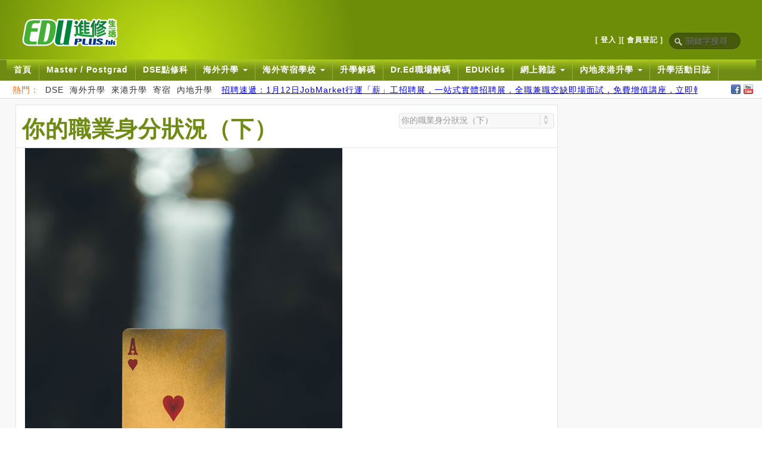

--- FILE ---
content_type: text/html; charset=utf-8
request_url: http://www2.eduplus.com.hk/life-education/20180109_02/
body_size: 18344
content:
<!DOCTYPE html>
<html lang="zh-HK">
<head>
  <meta http-equiv="X-UA-Compatible" content="IE=edge">
	<meta http-equiv="content-type" content="text/html; charset=utf-8" />
	<meta name="viewport" content="width=1259px">
	<meta property="fb:pages" content="200406152581" />
	<title>你的職業身分狀況（下）</title>
	<link rel="icon" sizes="32x32" href="/icon-32.png">
    <link rel="icon" sizes="48x48" href="/icon-48.png">
    <link rel="icon" sizes="96x96" href="/icon-96.png">
    <link rel="icon" sizes="192x192" href="/icon-192.png">
    <link rel="apple-touch-icon" sizes="180x180" href="/apple-touch-icon-180.png">
    <link rel="icon" sizes="512x512" href="/icon-512.png">
    <link rel="manifest" href="manifest.json">
	<meta name="description" content="" />

	<meta name="generator" content="ProcessWire 2.3.0" />

  	<link rel="canonical" href="http://eduplus.hk/life-education/20180109_02/" />
  
		<meta property="og:image" content="http://eduplus.hk/site/assets/files/1893/anthony-intraversato-414115.0x200.jpg" />
	
	<link rel="stylesheet" type="text/css" href="/site/templates/styles/bootstrap.css?version=20190820" />

	<link rel="stylesheet" type="text/css" href="/site/templates/styles/common.css?version=20181002" />

	<!--[if IE]>
	<link rel="stylesheet" type="text/css" href="/site/templates/styles/ie.css" />
	<![endif]-->	

  <!--<script type="text/javascript" src="/site/templates/scripts/jquery-1.10.2.js"></script>-->
  <script src="//ajax.googleapis.com/ajax/libs/jquery/1.10.2/jquery.min.js"></script>

	<!--
	This website is powered by ProcessWire CMF/CMS.
	ProcessWire is a free open source content management framework licensed under the GNU GPL.
	ProcessWire is Copyright 2012 by Ryan Cramer / Ryan Cramer Design, LLC.
	Learn more about ProcessWire at: http://processwire.com
	-->
</head>
<body>
<!-- Google Tag Manager -->
<script>(function(w,d,s,l,i){w[l]=w[l]||[];w[l].push({'gtm.start':
new Date().getTime(),event:'gtm.js'});var f=d.getElementsByTagName(s)[0],
j=d.createElement(s),dl=l!='dataLayer'?'&l='+l:'';j.async=true;j.src=
'https://www.googletagmanager.com/gtm.js?id='+i+dl;f.parentNode.insertBefore(j,f);
})(window,document,'script','dataLayer','GTM-KM36PMR');</script>
<!-- End Google Tag Manager -->
<!-- Google Tag Manager (noscript) -->
<noscript><iframe src="https://www.googletagmanager.com/ns.html?id=GTM-KM36PMR"
height="0" width="0" style="display:none;visibility:hidden"></iframe></noscript>
<!-- End Google Tag Manager (noscript) -->
<script>
  (function(i,s,o,g,r,a,m){i['GoogleAnalyticsObject']=r;i[r]=i[r]||function(){
  (i[r].q=i[r].q||[]).push(arguments)},i[r].l=1*new Date();a=s.createElement(o),
  m=s.getElementsByTagName(o)[0];a.async=1;a.src=g;m.parentNode.insertBefore(a,m)
  })(window,document,'script','//www.google-analytics.com/analytics.js','ga');

  ga('create', 'UA-3509072-1', 'auto');
  ga('send', 'pageview');

</script><!-- Begin comScore Inline Tag 1.1302.13 --> 
<script type="text/javascript"> 
function udm_(e){var t="comScore=",n=document,r=n.cookie,i="",s="indexOf",o="substring",u="length",a=2048,f,l="&ns_",c="&",h,p,d,v,m=window,g=m.encodeURIComponent||escape;if(r[s](t)+1)for(d=0,p=r.split(";"),v=p[u];d<v;d++)h=p[d][s](t),h+1&&(i=c+unescape(p[d][o](h+t[u])));e+=l+"_t="+ +(new Date)+l+"c="+(n.characterSet||n.defaultCharset||"")+"&c8="+g(n.title)+i+"&c7="+g(n.URL)+"&c9="+g(n.referrer),e[u]>a&&e[s](c)>0&&(f=e[o](0,a-8).lastIndexOf(c),e=(e[o](0,f)+l+"cut="+g(e[o](f+1)))[o](0,a)),n.images?(h=new Image,m.ns_p||(ns_p=h),h.src=e):n.write("<","p","><",'img src="',e,'" height="1" width="1" alt="*"',"><","/p",">")};
function udm_params() {
	var path = window.location.pathname;
	if (path == undefined) {
		return "";
	}
	var start = path.indexOf('/') + 1;
	var end = path.indexOf('/', start);
	var section = path.substring(start, end).replace('-', '_');
	if (section == '/' || section == '') section = 'home';
	if (section == 'forum') section = 'dr_ed';
	var name = 'eduplus.' + section;
	if (section == 'home') name += '.homepage';
	while (end != -1) {
		start = end + 1;
		end = path.indexOf('/', start);
		var s = end == -1 ? path.substring(start) : path.substring(start, end);
		s = s.replace('-', '_');
		s = s.replace('index.jsp', 'homepage');
		s = s.replace('.jsp', '');
		if (s != '') {
			name += '.' + s;
		}
	}
	return '&section=' + section + "&name=" + name;
}
udm_('http'+(document.location.href.charAt(4)=='s'?'s://sb':'://b')+'.scorecardresearch.com/b?c1=2&c2=9053246&ns_site=job&ns_vsite=eduplus&product=job' + udm_params());
</script>
<noscript><p><img src="https://sb.scorecardresearch.com/p?c1=2&c2=9053246&ns_site=job&ns_vsite=eduplus&product=job" height="1" width="1" alt="*"></p></noscript> 
<!-- End comScore Inline Tag -->
	<div id="toplogo">
  <div id="top-content">
  	<div class="logo" style="position: absolute;"><a href="/"><img src="/site/templates/styles/images/EPlogo.png" width="163" height="49" /></a></div>
    <div class="topbanner">
          </div>
    <div style='float: right; margin-right: 1em; clear: left; top: 52px; position: relative;'>
    <table border="0" cellspacing="0" cellpadding="0">
      <tr>
        <td style='font-size: 12px; margin-right: 1em;'><a href="/membership/inbox.jsp" style="color: white; font-weight: bold; text-decoration: none;">[ 登入 ]</a></td>
        <td style='font-size: 12px; margin-right: 1em;'><a href="/main/reg.jsp" style="color: white; font-weight: bold; text-decoration: none;">[ 會員登記 ]</a></td>
        <td>
            <form action="/search/" method="get" id="top-keywords">
              <input name="q" type="text" size="40" placeholder="關鍵字搜尋" value='' />
            </form>
	    </td>
      </tr>
    </table>
    </div>

    
  </div>
</div>
<div id="topnav">
<style>
/* Flash class and keyframe animation */
.flashit{
    color:#ffef00;
	-webkit-animation: flash linear 1s infinite;
	animation: flash linear 1s infinite;
	margin-left:10px;
}
@-webkit-keyframes flash {
	0% { opacity: 1; } 
	50% { opacity: .1; } 
	100% { opacity: 1; }
}
@keyframes flash {
	0% { opacity: 1; } 
	50% { opacity: .1; } 
	100% { opacity: 1; }
}
</style>
<div id="topnav-content">
	<div class="dropdown">
    <ul class="nav nav-pills">
    	        <li class="" style="border-right:1px solid #99B242;">
          <a href="/">首頁</a>
        </li>
        <li class="dropdown"><a id="drop2" role="button" href="/postgraduate/index.jsp">Master / Postgrad</a></li>
        <!--
        <li class="dropdown">
          <a id="drop1" role="button" href="#">在職人士進修 <b class="caret"></b></a>
          <ul id="menu1" class="dropdown-menu" role="menu" aria-labelledby="drop1">
            <li role="presentation"><a role="menuitem" tabindex="-1" href="/postgraduate/index.jsp">Master / Postgraduate</a></li>
            <li role="presentation"><a role="menuitem" tabindex="-1" href="#">Top up Degree</a></li>
            <li role="presentation"><a role="menuitem" tabindex="-1" href="/leisure/index.jsp">業餘 / 休閒</a></li>
          </ul>
        </li>
        -->
        <!--li class="dropdown"><a id="drop2" role="button" href="/334/index.jsp" target="_blank">DSE大學升學</a></li-->
		<li class="dropdown"><a id="drop2" role="button" href="/dse/" target="_blank">DSE點修科</a></li>
        <li class="dropdown ">
          <a id="drop3" role="button" href="/overseas/">海外升學 <b class="caret "></b></a>
          <ul id="menu3" class="dropdown-menu " role="menu" aria-labelledby="drop3">
                      <li role="presentation"><a role="menuitem" tabindex="-1" href="/overseas/news/">海外升學資訊</a></li>
                      <li role="presentation"><a role="menuitem" tabindex="-1" href="/overseas/important-dates/">海外及內地院校重要日程</a></li>
                      <li role="presentation"><a role="menuitem" tabindex="-1" href="/overseas/examination/">公開考試</a></li>
                      <li role="presentation"><a role="menuitem" tabindex="-1" href="/overseas/ranking/">大學排名</a></li>
                      <li role="presentation"><a role="menuitem" tabindex="-1" href="/overseas/countries/">國家介紹</a></li>
                      <li role="presentation"><a role="menuitem" tabindex="-1" href="/overseas/colleges/">海外及內地大學一覽</a></li>
                      <li role="presentation"><a role="menuitem" tabindex="-1" href="/overseas/share/">意見及心聲分享</a></li>
                      <li role="presentation"><a role="menuitem" tabindex="-1" href="/overseas/dadi/">大地海外升學專區</a></li>
                    </ul>
        </li>
        <li class="dropdown ">

          <a id="drop4" role="button" href="/boarding/">海外寄宿學校 <b class="caret "></b></a>
          <ul id="menu4" class="dropdown-menu " role="menu" aria-labelledby="drop4">
                      <li role="presentation"><a role="menuitem" tabindex="-1" href="/boarding/guide/">升讀寄宿中學之路</a></li>
                      <li role="presentation"><a role="menuitem" tabindex="-1" href="/boarding/education-system/">各國教育及考試制度</a></li>
                      <li role="presentation"><a role="menuitem" tabindex="-1" href="/boarding/examination/">常見考試制度</a></li>
                      <li role="presentation"><a role="menuitem" tabindex="-1" href="/boarding/roadmap/">升讀海外中學路線圖</a></li>
                      <li role="presentation"><a role="menuitem" tabindex="-1" href="/boarding/share/">意見及心聲分享</a></li>
                      <li role="presentation"><a role="menuitem" tabindex="-1" href="/boarding/school-list/">寄宿中學一覽</a></li>
                    </ul>
        </li>
		<li class="dropdown">
          <a id="drop5" role="button" href="/升學解碼/">升學解碼</a>
		  <!--a id="drop5" role="button" href="/forum/qna/dr_forum.jsp">升學解碼</a-->
        </li>
		<li class="dropdown">
          <a id="drop6" role="button" href="/Dr.Ed職場解碼/">Dr.Ed職場解碼</a>
        </li>
        <li class="dropdown">
          <a id="drop7" role="button" href="/edukids/index.jsp" target="_blank">EDUKids</a>
        </li>
        <li class="dropdown">
          <a id="drop8" role="button" href="#">網上雜誌 <b class="caret"></b></a>
          <ul id="menu8" class="dropdown-menu" role="menu" aria-labelledby="drop8">
            <li role="presentation"><a role="menuitem" tabindex="-1" href="https://ep-special-paper.stheadline.com/index.php?product=EpSpecial&issue=20251121&vol=2025112100&token=0c72340ec1ff36bb&page=1">Study in Canada Fair Guide<span class="flashit">NEW</span></a></li>
			<li role="presentation"><a role="menuitem" tabindex="-1" href="/llm/" target="_blank">進修生活<span class="flashit">NEW</span></a></li>
			<li role="presentation"><a role="menuitem" tabindex="-1" href="/jupasguide/" target="_blank">JUPAS及自資學位選科精讀 2025-2026<span class="flashit">NEW</span></a></li>
			<li role="presentation"><a role="menuitem" tabindex="-1" href="/special/qf_2023/" target="_blank">資歷架構物流業特刊<span class="flashit">NEW</span></a></li>
			<li role="presentation"><a role="menuitem" tabindex="-1" href="/special/hsu/" target="_blank">香港&#x6052;生大學商學院小冊子</a></li>
			<li role="presentation"><a role="menuitem" tabindex="-1" href="/cityusee/" target="_blank">CityU 能源及環境學院學士課程特輯</a></li>
			<li role="presentation"><a role="menuitem" tabindex="-1" href="/gratia/" target="_blank">宏恩基督教學院 - 榮譽學士‧高級文憑‧文憑課程 2023-24</a></li>
			<li role="presentation"><a role="menuitem" tabindex="-1" href="/images/qf_2021.pdf" target="_blank">資歷架構餐飲業特刊 - 千「廚」百練 進修為「煮」</a></li>
			<li role="presentation"><a role="menuitem" tabindex="-1" href="/topupguide/">銜接學士課程指南2022/23</a></li>
			
			<li role="presentation"><a role="menuitem" tabindex="-1" href="/special/BNOUKstateschoolguide/" target="_blank">移居英國升讀公立學校全攻略</a></li>
			<li role="presentation"><a role="menuitem" tabindex="-1" href="/special/GuidetoInternationalSchoolinHK/">在香港入讀國際學校全攻略 2021增訂版</a></li>
			<li role="presentation"><a role="menuitem" tabindex="-1" href="/qfem/" target="_blank">資歷架構 - 機電業 入行晉升全面睇</a></li>
			<li role="presentation"><a role="menuitem" tabindex="-1" href="/qf/" target="_blank">資歷架構 - QF in Action</a></li>
			<li role="presentation"><a role="menuitem" tabindex="-1" href="/InternationalSchoolsGuide/" target="_blank">香港國際學校選校指南 2020</a></li>
			<li role="presentation"><a role="menuitem" tabindex="-1" href="/images/VTC-QF-Booklet-5.pdf" target="_blank">資歷架構 - 製造科技業 入行晉升全面睇</a></li>
			<li role="presentation"><a role="menuitem" tabindex="-1" href="/hkiaa/HKIAA-Leaflet.pdf" target="_blank">香港國際航空學院 -航空營運文憑</a></li>
			<li role="presentation"><a role="menuitem" tabindex="-1" href="/special/traineeship_scheme_vtc/index.jsp" target="_blank">見習員訓練計劃 - 美容業及美髮業</a></li>
            <li role="presentation"><a role="menuitem" tabindex="-1" href="/dse/bookstore/DSEbook.jsp">劃出生涯路 - 中學生涯規劃探索指南</a></li>
            <!--li role="presentation"><a role="menuitem" tabindex="-1" href="/overseas_guide/index.jsp">打開優質寄宿中學之門</a></li--overover>
            <li role="presentation"><a role="menuitem" tabindex="-1" href="/eduguide/ep2_issue.jsp?issueNumber=180">銜接學士課程指南2018/19</a></li>
            <!--li role="presentation"><a role="menuitem" tabindex="-1" href="http://iread-st.com/overseasstudyguide/" target="_blank">海外升學進修指南2013/14</a></li>
            <li role="presentation"><a role="menuitem" tabindex="-1" href="/adguide/redemption/2015/index.jsp?source=EP_online">副學位課程指南2015/16</a></li-->
			<!--li role="presentation"><a role="menuitem" tabindex="-1" href="/eduguide/ep2_issue.jsp?issueNumber=192">銜接學士課程指南2019/20</a></li-->
			<li role="presentation"><a role="menuitem" tabindex="-1" href="/Litz/Litz.pdf" target="_blank">麗斯美國留學中心 - 升學美國</a></li>
          </ul>
        </li>
        <li class="dropdown ">
          <a id="drop9" role="button" href="/mainland-student/">內地來港升學 <b class="caret "></b></a>
          <ul id="menu9" class="dropdown-menu " role="menu" aria-labelledby="drop9">
                      <li role="presentation"><a role="menuitem" tabindex="-1" href="/mainland-student/advantages/">留學香港優勢</a></li>
                      <li role="presentation"><a role="menuitem" tabindex="-1" href="/mainland-student/roadmap/">內地生來港路線圖</a></li>
                      <li role="presentation"><a role="menuitem" tabindex="-1" href="/mainland-student/degree/">申請學士課程</a></li>
                      <li role="presentation"><a role="menuitem" tabindex="-1" href="/mainland-student/associate-degree/">申請副學士課程</a></li>
                      <li role="presentation"><a role="menuitem" tabindex="-1" href="/mainland-student/postgraduate/">申請碩士課程</a></li>
                      <li role="presentation"><a role="menuitem" tabindex="-1" href="/mainland-student/living/">香港衣食住行</a></li>
                      <li role="presentation"><a role="menuitem" tabindex="-1" href="/mainland-student/migration/">移民香港</a></li>
                      <li role="presentation"><a role="menuitem" tabindex="-1" href="/mainland-student/stories/">港漂實例</a></li>
                    </ul>
        </li>
        <li>
        	<a id="drop10" role="button" href="/event-calendar/">升學活動日誌</a>
        </li>
      </ul>
    </div>    <div id="submenu">
      <div class="icon">
        <ul>
          <li><a href="https://www.facebook.com/EDUplus.hk" target="_blank"><img src="/site/templates/styles/images/ico-facebook.gif" alt="Facebook" /></a></li>
          <li><a href="https://www.youtube.com/EDUplushk" target="_blank"><img src="/site/templates/styles/images/ico-youtube.gif" alt="Youtube" /></a></li>
          <!--li><a href="http://store.ovi.com/content/30769" target="_blank"><img src="/site/templates/styles/images/ico-nokia.gif" alt="Nokia 應用商店" /></a></li-->
        </ul>
      </div>
      <div class="highlight">
        <ul>
          <li><span>熱門：</span></li>
          <li><a href="/dse/" target="_blank">DSE</a></li>
          <li><a href="/overseas/">海外升學</a></li>
          <li><a href="/mainland-student/">來港升學</a></li>
          <li><a href="/boarding/">寄宿</a></li>
          <li><a href="/overseas/colleges/mainland/">內地升學</a></li>
        </ul>
      </div>
      <!--max 50 chinese text-->
      <div class="textlink" style="overflow: hidden; width: 800px;"><script language="JavaScript" src="https://www.jobmarket.com.hk/special/banner/output.jsp?WIDTH=10&HEIGHT=10&ProfileDomain=2&ProfileSection=2&ProfileSize=10&ProfileType=ButtonAD&ProfileID=175&ProfileName=eduplus.main_page.main_text_link_01.10"></script></div>
      <!--max 50 chinese text-->
      <script type="text/javascript">
      $(function() {
        $('div.textlink a').attr('rel', 'flashfg[orangered]');
      });
      </script>
    </div>
  </div>
</div><div id="content">
  <div id="main">
    <div id="top-menu">
      <div id="left"><h1 style="margin-left: 10px;font-weight: bold;color: #6f8b14;">你的職業身分狀況（下）</h1></div>
      <div id="right">
        <label>
          <select id="article">
            <option value='/life-education/20160601/' >情緒是保安訊號</option><option value='/life-education/20160607/' >孩子輕生 有迹可尋</option><option value='/life-education/20160614/' >職場無朋友？</option><option value='/life-education/20160621/' >孩子有自殺迹象 家長怎辦？</option><option value='/life-education/20160628/' >不要埋藏感受</option><option value='/life-education/20160705/' >身教：最好的生命教育</option><option value='/life-education/20160712/' >情緒無好壞</option><option value='/life-education/20160719/' >大學生 今時不同往日</option><option value='/life-education/20160726/' >挑戰負面情緒背後的想法</option><option value='/life-education/20160802/' >做父母 也做同行者</option><option value='/life-education/20160809/' >別人總愛批評我</option><option value='/life-education/20160816/' >溫柔的愛 化解焦慮</option><option value='/life-education/20160823/' >身邊人很多 但仍覺寂寞</option><option value='/life-education/20160830/' >聆聽 心靈的擁抱</option><option value='/life-education/20160906/' >為甚麼我總是被排斥？</option><option value='/life-education/20160913/' >怪俠家長</option><option value='/life-education/20160920/' >助你成長的導師</option><option value='/life-education/20160927/' >不離地的正能量</option><option value='/life-education/20161011/' >成為好朋友</option><option value='/life-education/20161018/' >陪伴抑鬱的心</option><option value='/life-education/20161025/' >在工作上成熟</option><option value='/life-education/20161101/' >發現自己的勇氣</option><option value='/life-education/20161108/' >處理人際衝突</option><option value='/life-education/20161115/' >面對過去挫敗的勇氣</option><option value='/life-education/20161122/' >陪伴自己</option><option value='/life-education/20161129/' >敢於迎向未來</option><option value='/life-education/20161220/' >兄弟姊妹關係是人際學習的自然實驗室</option><option value='/life-education/201701036/' >人際關係的斷與捨</option><option value='/life-education/20170110/' >一個都不能少 真實感</option><option value='/life-education/20170117/' >如何回應衝突</option><option value='/life-education/20170124/' >獨處力：累積智慧與創造力</option><option value='/life-education/20170201/' >堅毅力：走向終點的條件</option><option value='/life-education/20170207/' >無法滿足朋友的期望</option><option value='/life-education/20170215/' >為甚麼身邊有很多人 卻總覺得寂寞？</option><option value='/life-education/20170221/' >一個都不能少 圓滿和豐富</option><option value='/life-education/2017022801/' >陪伴（上）：走過低谷</option><option value='/life-education/2017022802/' >他Unfriend 了我 怎麼辦？</option><option value='/life-education/20170307a/' >陪伴（下）：不離不棄</option><option value='/life-education/20170307b/' >我無法做自己</option><option value='/life-education/20170314a/' >權柄與合法性</option><option value='/life-education/20170314b/' >外向的人 一定朋友多？</option><option value='/life-education/20170321/' >不要緊 It is OK to be not OK</option><option value='/life-education/20170321b/' >別人總愛批評我！</option><option value='/life-education/20170328a/' >從心分享</option><option value='/life-education/20170328b/' >利他力：施比受更為有福</option><option value='/life-education/20170405a/' >一個都不能少：轉化</option><option value='/life-education/20170405b/' >給青年一個舞台</option><option value='/life-education/20170411a/' >一個都不能少： 甚麼是生命？</option><option value='/life-education/20170411b/' >風光的背後</option><option value='/life-education/20170418a/' >一個都不能少： 你是重要的！</option><option value='/life-education/20170418b/' >真實謊言</option><option value='/life-education/20170425a/' >一個都不能少： 敞開的心</option><option value='/life-education/20170425b/' >工作有時</option><option value='/life-education/20170502a/' >一個都不能少： 在軟弱時呈現脆弱</option><option value='/life-education/20170502b/' >綫上「人生」</option><option value='/life-education/20170509/' >香港人在讀甚麼？</option><option value='/life-education/20170516/' >一個都不能少： 相遇</option><option value='/life-education/20170523/' >考試前後</option><option value='/life-education/20170531/' >一個都不能少流動的是 -  愛</option><option value='/life-education/20170606/' >文化 決定一個城市的格局</option><option value='/life-education/20170613/' >生命力（上）</option><option value='/life-education/20170620/' >收生不止一 條路</option><option value='/life-education/20170627/' >生命力（下）</option><option value='/life-education/20170704/' >選科不止一條路</option><option value='/life-education/20170711/' >一個都不能少：青少年看國際與在地</option><option value='/life-education/20170718/' >偏差行為背後 那顆受傷的心</option><option value='/life-education/20170719/' >暑期工？不止是一份工！</option><option value='/life-education/20170725/' >一個都不能少：活在這一刻</option><option value='/life-education/20170803_1/' >豈止本地升學咁簡單！</option><option value='/life-education/20170803_2/' >愛‧生命‧傳承</option><option value='/life-education/20170809_1/' >工作有時</option><option value='/life-education/20170809_2/' >一個都不能少：回歸真摰</option><option value='/life-education/20170815/' >爬出生天</option><option value='/life-education/20170822/' >窮一生去追  忙不及去活</option><option value='/life-education/20170829/' >小確幸不是胸無大志</option><option value='/life-education/20170829_1/' >馴服（二）：愛的回應</option><option value='/life-education/20170905_1/' >尋找完美第5度</option><option value='/life-education/20170905_2/' >馴服（三）：生命轉化</option><option value='/life-education/20170912_1/' >似不務正業  實樣樣皆精</option><option value='/life-education/20170912_2/' >馴服（四）： 人比事重要</option><option value='/life-education/20170919_1/' >失敗許可證</option><option value='/life-education/20170919_2/' >馴服（五）： 我是可愛的</option><option value='/life-education/20170926/' >物質後的快樂</option><option value='/life-education/20171003_1/' >擁抱突如其來的打岔</option><option value='/life-education/20171003_2/' >如何保存好奇心？</option><option value='/life-education/20171010/' >旋律以外的精采</option><option value='/life-education/20171017_1/' >數位協作，教育新起點？</option><option value='/life-education/20171017_2/' >一個都不能少：穩妥</option><option value='/life-education/20171024/' >數位教育 學生新「贏」點？</option><option value='/life-education/20171031_1/' >一個都不能少： 你的生命怎麼過？</option><option value='/life-education/20171031_2/' >是時候向青春致敬</option><option value='/life-education/20171107/' >相見時難別亦難</option><option value='/life-education/20171114_01/' >在生命舞台上 摘下一個獎項</option><option value='/life-education/20171114_02/' >「大魚小池」</option><option value='/life-education/20171121/' >逐鹿天下，大學排名有幾激？</option><option value='/life-education/20171128_1/' >擁抱而不標籤</option><option value='/life-education/20171128_2/' >一個都不能少： 你已經足夠好</option><option value='/life-education/20171205/' >幫人「補習」原是夢</option><option value='/life-education/20171212_01/' >一個孩子的康復</option><option value='/life-education/20171212_02/' >一個都不能少： 心的恢復</option><option value='/life-education/20171219/' >一個人在閱讀</option><option value='/life-education/20171227_01/' >一個城市在閱讀</option><option value='/life-education/20171227_02/' >同行同經歷同成長</option><option value='/life-education/20180102_01/' >你的職業身分狀況（上）</option><option value='/life-education/20180102_02/' >在心田撒下 感恩與祝福的種子</option><option value='/life-education/20180109_01/' >一個都不能少 慶祝之旅</option><option value='/life-education/20180109_02/' selected>你的職業身分狀況（下）</option><option value='/life-education/20180116/' >Never Too Late</option><option value='/life-education/20180123_01/' >點滴暖人心</option><option value='/life-education/20180123_02/' >心中有光</option><option value='/life-education/20180130/' >消失了的博雅教育？</option><option value='/life-education/20180206_01/' >一起走下去 走得更遠</option><option value='/life-education/20180206_02/' >消失了的「童年」？</option><option value='/life-education/20180306_01/' >蛙的啟示</option><option value='/life-education/20180306_02/' >心的連結與愛的陪伴</option><option value='/life-education/20180313/' >「真．我角度」</option><option value='/life-education/20180320_01/' >「寫」我情真</option><option value='/life-education/20180320_02/' >恢復自我形象和身分</option><option value='/life-education/20180327/' >鄰家孩子不一樣</option><option value='/life-education/20180403/' >恢復自我形象和身分：價值感</option><option value='/life-education/20180502/' >小城大故事</option><option value='/life-education/20180724/' >「家添．愛」</option><option value='/life-education/20180731/' >生如夏花</option><option value='/life-education/20180807_1/' >愈灰愈讀？</option><option value='/life-education/20180807_2/' >恢復自我形象和身分：能力感</option><option value='/life-education/20180814/' >向「忙」Say No！</option><option value='/life-education/20180814_2/' >有我在你身旁</option><option value='/life-education/20180821/' >「自學」的旅程</option><option value='/life-education/20180828/' >恢復自我形象和身分： 歸屬感</option><option value='/life-education/20180904/' >一個人的歷史</option><option value='/life-education/20180911/' >新學年的一小步</option><option value='/life-education/20180926/' >吹不散的「精神」</option><option value='/life-education/20181009/' >一個都不能少．繼續前行</option><option value='/life-education/20181016_01/' >十八相送</option><option value='/life-education/20181030/' >馬路邊的一課</option><option value='/life-education/20181106/' >誰的孩子？</option><option value='/life-education/20181127/' >學習安息</option><option value='/life-education/20181204/' >生命如此獨特</option><option value='/life-education/20181204-2/' >走出比較</option><option value='/life-education/20181211/' >職場上的內向人，你是其中一員嗎？</option><option value='/life-education/20190108/' >Open Heart敞開的心</option><option value='/life-education/20190122/' >這是個外向人的世界</option><option value='/life-education/20190129/' >相遇 Encounter</option><option value='/life-education/20190212/' >VUCA 2.0</option><option value='/life-education/20190219/' >堅持的愛</option><option value='/life-education/20190219-2/' >光影中的啟示</option><option value='/life-education/20190226/' >心之所在</option><option value='/life-education/20190305/' >開學症候群</option><option value='/life-education/20190312/' >一扇窗戶</option><option value='/life-education/201903019/' >一個人的舞台</option><option value='/life-education/20190319/' >在心田撒下 感恩與祝福的種子</option><option value='/life-education/20190326/' >我在演別人 還是演自己？</option><option value='/life-education/20190402/' >分校知多少？</option><option value='/life-education/201904002/' >恢復自我形象和身分：價值感</option><option value='/life-education/20190409/' >春天也是考試天</option><option value='/life-education/201949/' >恢復自我形象和身分：能力感</option><option value='/life-education/20190416/' >「失敗」也是一種本領</option><option value='/life-education/20190430/' >開會點表達自己的想法？</option><option value='/life-education/2019430/' >恢復自我形象和身分：能力感</option><option value='/life-education/20190507/' >聆聽是一種積極的態度</option><option value='/life-education/20190521/' >當熱血學生遇上民國先生</option><option value='/life-education/20190528/' >當熱血青年 遇上建築大師</option><option value='/life-education/20190604/' >當星星小孩 遇上氣候變化</option><option value='/life-education/2019604/' >留學加拿大慎選中學</option><option value='/life-education/20190611/' >讓他們得見光！</option><option value='/life-education/2019611/' >Open Heart敞開的心</option><option value='/life-education/20190618/' >「超凡是我」</option><option value='/life-education/20190625/' >開會篇：不及別人轉數快</option><option value='/life-education/2019-07-02/' >從看不見到看得見</option><option value='/life-education/2019-7-9/' >內向者的惡夢： 面對人際衝突時</option><option value='/life-education/07092019/' >心的連結與愛的陪伴</option><option value='/life-education/2019-7-16/' >超凡校園運動</option><option value='/life-education/160719/' >溝通不是萬靈丹？</option><option value='/life-education/07232019/' >生涯規劃？且慢！</option><option value='/life-education/07302019/' >Slash / 斜槓人生</option><option value='/life-education/2019-07-30/' >Open Heart敞開的心</option><option value='/life-education/2019-8-6/' >生命的範式轉移</option><option value='/life-education/13082019/' >你看見了嗎？</option><option value='/life-education/08202019/' >誰來叩問真實？</option><option value='/life-education/20190827/' >記者都往哪裏去了？</option><option value='/life-education/08272019/' >一個都不能少．繼續前行</option><option value='/life-education/20190910/' >我看見你看見我</option><option value='/life-education/20190917/' >壓力測試</option><option value='/life-education/17092019/' >在心田撒下 感恩與祝福的種子</option><option value='/life-education/24092019/' >「寬恕」有可能嗎？</option><option value='/life-education/09242019/' >恢復自我形象和身分：價值感</option><option value='/life-education/02102019/' >捕捉生活中的感恩片段</option><option value='/life-education/08102019/' >現代「遊子」</option><option value='/life-education/20191015/' >人生投資之道</option><option value='/life-education/20191021/' >平行事業</option><option value='/life-education/20191112/' >To Think or Not To Think？</option><option value='/life-education/20191210-1/' >零工經濟（Gig Economy）</option><option value='/life-education/20191210-2/' >心的連結與愛的陪伴</option><option value='/life-education/20191217/' >這個世界很大 這個世界很小</option><option value='/life-education/20191217-1/' >心的連結與愛的陪伴</option><option value='/life-education/20200107/' >「逢甲」不只是夜市</option><option value='/life-education/20200114/' >遠去了的2019</option><option value='/life-education/01142019/' >Open Heart敞開的心</option><option value='/life-education/20200121/' >不會消失的時間</option><option value='/life-education/01212020/' >恢復自我形象和身分：能力感</option><option value='/life-education/20200211/' >打造自己成為一家企業</option><option value='/life-education/02102020/' >Open Heart敞開的心</option><option value='/life-education/20200218/' >T型學習方式</option><option value='/life-education/20200225/' >「疫」境三問</option><option value='/life-education/20200302/' >停課不停學</option><option value='/life-education/20200317/' >在心田撒下 感恩與祝福的種子</option><option value='/life-education/20200317-1/' >「抗疫」遊記</option><option value='/life-education/20200323-1/' >疫情下的一課</option><option value='/life-education/23032020-2/' >恢復自我形象和身分：能力感</option><option value='/life-education/20200331-2/' >生涯規劃不是一門學生時代的課</option><option value='/life-education/20200407/' >誰來點燈？</option><option value='/life-education/20200414/' >焦慮的力量</option><option value='/life-education/20200428-1/' >生涯不是捱　而是涯</option><option value='/life-education/20200428-2/' >恢復自我形象和身分： 歸屬感</option><option value='/life-education/20200512/' >大學的「疫」境戰</option><option value='/life-education/20200519/' >生涯真的可以規劃嗎？</option><option value='/life-education/20200602/' >請說出你是誰：規劃前先認識自己</option><option value='/life-education/20200616/' >先認識自己</option><option value='/life-education/20200623/' >內向人最輸蝕？</option><option value='/life-education/20200630/' >內向人就是與別不同</option><option value='/life-education/20200714/' >兩種「叉電」方式</option><option value='/life-education/20200721/' >內向者＝一嚿飯？</option><option value='/life-education/20200728/' >珍惜小事背後的愛</option><option value='/life-education/20200804/' >內向的不同型態</option><option value='/life-education/20200811/' >內向人最需要的是：空間（上）</option><option value='/life-education/20200825/' >抗疫力 VS 抗逆力</option><option value='/life-education/20200908/' >內向人最需要的是：空間（下）</option><option value='/life-education/20200915/' >內向人如何開拓空間（上）</option><option value='/life-education/20200921/' >內向人如何開拓空間（下）</option><option value='/life-education/20200929/' >與人溝通 先要認識自己</option><option value='/life-education/20201013/' >以真性情 與人相交</option><option value='/life-education/20201020/' >學習面對衝突</option><option value='/life-education/20201027/' >自主而相繫 健康的自我展現</option><option value='/life-education/20201103/' >建立自主生活</option><option value='/life-education/20201109/' >勇於表達自己</option><option value='/life-education/20201124/' >我們都不完美</option><option value='/life-education/20201208/' >無痛才幸福？</option><option value='/life-education/20201222/' >有一座山</option><option value='/life-education/20201229/' >老師謝謝你 愛會延續下去</option><option value='/life-education/20210105/' >山不轉人轉</option><option value='/life-education/20210112/' >家書抵萬金</option><option value='/life-education/20210119/' >換位思考</option><option value='/life-education/20210125/' >足不出戶有咩搞（栽種篇）</option><option value='/life-education/20210202/' >無懼聽障 疫境中活出生命力</option><option value='/life-education/20210209/' >渴望得到溫暖</option><option value='/life-education/20210209-1/' >老師，謝謝你 堅持背後</option><option value='/life-education/20210216/' >蛹的啟示</option><option value='/life-education/20210216-1/' >足不出戶有咩搞（閱讀篇）</option><option value='/life-education/20210223/' >活出真我</option><option value='/life-education/20210302/' >不會完美</option><option value='/life-education/20210309/' >尋找幸福的勇氣</option><option value='/life-education/20210316/' >大自然給你的禮物</option><option value='/life-education/20210330/' >為內心找個避風港</option><option value='/life-education/20210413/' >用詩寫生</option><option value='/life-education/20210420/' >內向者的自我寬容空間</option><option value='/life-education/20210504/' >內向者的安靜練習</option><option value='/life-education/20210511/' >看得更廣闊的 心靈視野空間</option><option value='/life-education/20210518/' >瞓個靚覺好難嗎？</option><option value='/life-education/20210525/' >對關係好焦慮</option><option value='/life-education/20210607/' >因為焦慮 所以寂寞</option><option value='/life-education/20210615/' >城市解「獨」</option><option value='/life-education/20210629/' >擺脫孤單的關鍵因素： 親密感</option><option value='/life-education/20210713/' >真朋友的「最佳距離」（上）</option><option value='/life-education/20210720/' >真朋友的「最佳距離」（下）</option><option value='/life-education/20210727/' >怎也快樂不起來？（上）</option><option value='/life-education/20210810/' >讓自己成為自己的動力</option><option value='/life-education/20210811/' >給試後不適應症的你：辛苦了！</option><option value='/life-education/20210817/' >學習跟羞恥感相處（上）</option><option value='/life-education/20210831/' >學習跟羞恥感相處（中）</option><option value='/life-education/20210907/' >學習跟羞恥感相處（下）</option><option value='/life-education/20210914/' >羞恥是勇氣的發源地</option><option value='/life-education/20210921/' >我只是為你好（上）</option><option value='/life-education/20210928/' >我只是為你好（中）</option><option value='/life-education/20211005/' >我只是為你好（下）</option><option value='/life-education/20211012/' >其實我們都是刺蝟（上）</option><option value='/life-education/20211019/' >其實我們都是刺蝟（下）</option><option value='/life-education/20211026/' >感恩相遇</option><option value='/life-education/20211109/' >淡泊名利</option><option value='/life-education/20211116/' >危險職業</option><option value='/life-education/20211123/' >夢想的助燃劑</option><option value='/life-education/20211129/' >總是說實話的孩子</option><option value='/life-education/20211207/' >怎麼沒大沒小的</option><option value='/life-education/20211214/' >日記就是小信箱</option><option value='/life-education/20211228/' >風暴報告</option><option value='/life-education/20220104/' >你有恨人嗎？</option><option value='/life-education/20220111/' >每個追夢的人都需要支持</option><option value='/life-education/20220118/' >我們需要文藝青年</option><option value='/life-education/20220125/' >閱讀是生命休整的一種方式</option><option value='/life-education/20220208/' >教岳陽樓記</option><option value='/life-education/20220214/' >安慰</option><option value='/life-education/20220221/' >停課再來襲</option><option value='/life-education/20220228/' >為彼此的心張開一把傘</option><option value='/life-education/20220301/' >如有雷同學</option><option value='/life-education/20220314/' >疫情中趣緻的互動百態</option><option value='/life-education/20220322/' >記得要多喝水</option><option value='/life-education/20220329/' >音樂就是……</option><option value='/life-education/20220412/' >盡力呼吸</option><option value='/life-education/20220419/' >最後的信仰</option><option value='/life-education/20220426/' >我一伸手抱住我</option><option value='/life-education/20220503/' >媽媽的手</option><option value='/life-education/20220510/' >盡情廢話</option><option value='/life-education/20220517/' >正常與走運</option><option value='/life-education/20220524/' >老師 情人節快樂！</option><option value='/life-education/20220531/' >感謝壞事</option><option value='/life-education/20220607/' >關係中的隱藏與開放</option><option value='/life-education/20220614/' >網上免費資源 提升個人能力</option><option value='/life-education/20220614b/' >欣賞的藝術</option><option value='/life-education/20220621/' >為何老是坐不定？</option><option value='/life-education/20220622/' >父母教養風格 影響子女一生</option><option value='/life-education/20220628/' >怎會是他？</option><option value='/life-education/20220705/' >建立加拿大人際網絡</option><option value='/life-education/2022-0705/' >黑暗中站起來</option><option value='/life-education/20220712/' >父母教養風格 影響子女一生</option><option value='/life-education/2022_0712/' >把握時間振作吧</option><option value='/life-education/20220719/' >留學生： 我為甚麼來加拿大？</option><option value='/life-education/202207_19/' >和媽媽一起最開心</option><option value='/life-education/20220927/' >一句說話</option><option value='/life-education/20221115/' >壞學生的好榜樣</option><option value='/life-education/20221122/' >你健康嗎？</option><option value='/life-education/20221129/' >打擊身心和諧的凶手：壓力</option><option value='/life-education/20221206/' >健康心理防護——抗逆力</option><option value='/life-education/20221213/' >良好人際連繫 由裏到外的溝通</option><option value='/life-education/lpdef-20221213/' >校園回憶 陪伴與勇氣</option><option value='/life-education/20221220/' >最易被忽略的生命元素</option><option value='/life-education/20230103/' >確立人生方向： 生命圖譜</option><option value='/life-education/20230110/' >面對未來</option><option value='/life-education/20230117/' >三點的灣仔（上）</option><option value='/life-education/20230131/' >三點的灣仔（中）</option><option value='/life-education/20230207/' >三點的灣仔（下）</option><option value='/life-education/20230214/' >考場裏掌心冒汗</option><option value='/life-education/20230221/' >水杯</option><option value='/life-education/20230228/' >白衣天使</option><option value='/life-education/20230307/' >我們分手吧</option><option value='/life-education/20230314/' >作文</option><option value='/life-education/20230321/' >最難忘及愉快的日子</option><option value='/life-education/20230328/' >欣賞的藝術</option><option value='/life-education/20230425/' >持續的進步</option><option value='/life-education/20230509/' >超越身分和角色的 真實關係</option><option value='/life-education/20230523/' >古董相機的背後</option><option value='/life-education/20230613/' >二壘手的提醒</option><option value='/life-education/20230627/' >口不對心我最勁？</option><option value='/life-education/20230704/' >紫砂的第一次</option><option value='/life-education/20230711/' >中文老師的情書</option><option value='/life-education/20230718/' >如何提升執行力（上）</option><option value='/life-education/20230725/' >劏房大狀〈上〉</option><option value='/life-education/20230801/' >如何提升執行力（下）</option><option value='/life-education/2023081/' >劏房大狀（下〉</option><option value='/life-education/20230808/' >你的時間是如何被浪費掉的</option><option value='/life-education/202308080/' >暑期班雜談</option><option value='/life-education/20230815/' >別因害怕而錯失</option><option value='/life-education/20230822/' >為甚麼要學會謙卑？</option><option value='/life-education/202308220/' >我的志願</option><option value='/life-education/20230904/' >為生命慶祝</option><option value='/life-education/20230912/' >為何只有我一個人覺得艱難（一）</option><option value='/life-education/20230919a/' >感恩有你在旁</option><option value='/life-education/20230919/' >為何只有我一個人覺得艱難（二）</option><option value='/life-education/20230926/' >為何只有我一個人覺得艱難（三）</option><option value='/life-education/20231003/' >明知失去 還要開始？（上）</option><option value='/life-education/20231010/' >明知失去 還要開始？（下）</option><option value='/life-education/20231017/' >愛心是甚麼？</option><option value='/life-education/20231024/' >真實的關懷</option><option value='/life-education/20231031/' >面對心理危機</option><option value='/life-education/20231107/' >創意是一種品格</option><option value='/life-education/20231114/' >空間之於生命</option><option value='/life-education/20231121/' >設定目標 審時度勢</option><option value='/life-education/20231128/' >逆境韌力（上）</option><option value='/life-education/20231212/' >幸福窮日子</option><option value='/life-education/20240102/' >心的陪伴</option><option value='/life-education/20240102-a/' >光B現象</option><option value='/life-education/20240109/' >周處除三害</option><option value='/life-education/20240115/' >談情說愛</option><option value='/life-education/20240123/' >別說戲無益</option><option value='/life-education/20240130/' >口立濕</option><option value='/life-education/20240206/' >興趣使然的作家</option><option value='/life-education/20240220/' >追星的母親</option><option value='/life-education/20240227/' >網語殺人</option><option value='/life-education/20240313/' >數學老師的夢想（下）</option><option value='/life-education/20240313-2/' >一個讀理科的中文老師</option><option value='/life-education/20240319/' >為甚麼我喜歡偵探小說</option><option value='/life-education/20240327/' >名偵探莫雷</option><option value='/life-education/20240402/' >《點一盞燈》（上）</option><option value='/life-education/20240409/' >《點一盞燈》（中）</option><option value='/life-education/20240417/' >《點一盞燈》（下）</option><option value='/life-education/20240502/' >生命中的超凡</option><option value='/life-education/20240507/' >我希望你不是醫生（上）</option><option value='/life-education/20240514/' >我希望你不是醫生（中）</option><option value='/life-education/20240522/' >我希望你不是醫生（下）</option><option value='/life-education/20240528/' >彈指之間的生命（上）</option><option value='/life-education/20240604/' >彈指之間的生命（下）</option><option value='/life-education/20240611/' >脫下白袍後（上）</option><option value='/life-education/20240618/' >脫下白袍後（中）</option><option value='/life-education/20240627/' >脫下白袍後（下）</option><option value='/life-education/20240702/' >內向的人 回應來電四招</option><option value='/life-education/20240709/' >《洛絲 Lost》（上）</option><option value='/life-education/20240716/' >《洛絲 Lost》（下）</option><option value='/life-education/20240723/' >輸了你 贏了世界又如何</option><option value='/life-education/20240730/' >你我都是超凡</option><option value='/life-education/20240807/' >溫暖的祝福</option><option value='/life-education/20240813/' >用心捕捉 生命中的超凡</option><option value='/life-education/20240820/' >我心中目的偵探小說</option><option value='/life-education/20240827/' >「偵探」是一種人生態度</option><option value='/life-education/20240903/' >莫雷的真實故事</option><option value='/life-education/20240912/' >有關於偵探小說的人性和正義</option><option value='/life-education/20240917/' >雖不容易 但值得堅持</option><option value='/life-education/20240924/' >一個作家的 最大煩惱和感動</option><option value='/life-education/20241009/' >走下去的 勇氣和善意（一）</option><option value='/life-education/20241015/' >走下去的 勇氣和善意（二）</option><option value='/life-education/20241023/' >走下去的 勇氣和善意（三）</option><option value='/life-education/20241029/' >重拾小說的美好應許</option><option value='/life-education/20241105/' >讓你義無反顧的支點</option><option value='/life-education/20241112/' >一位公餘寫作者的實踐</option><option value='/life-education/20241119/' >打工仔周期性情緒起伏</option><option value='/life-education/20241126/' >填滿八萬六千四百個片刻</option><option value='/life-education/20241203/' >秘傳打工仔放飯地圖</option><option value='/life-education/20241210/' >職場內總有這麼一個人</option><option value='/life-education/20241218/' >鐵人的誕生</option><option value='/life-education/20250113/' >內向人回應來電四招</option><option value='/life-education/20250204/' >時間管理大師</option><option value='/life-education/20250213/' >當這世界沒有公平</option><option value='/life-education/20250218/' >興趣使然的作家</option><option value='/life-education/20250311/' >《學校講座有感》（下）</option><option value='/life-education/20250325/' >劏房作家</option><option value='/life-education/20250402/' >一個微不足道的 寫作小建議</option><option value='/life-education/20250408/' >怪獸家長和他們的產品</option><option value='/life-education/20250415/' >輸了你 贏了世界又如何</option><option value='/life-education/20250422/' >為愛自愛</option><option value='/life-education/20250429/' >文字 是與世界對話的方式</option><option value='/life-education/20250506/' >離港升學的全方位準備</option><option value='/life-education/20250513/' >為何從新詩到小說</option><option value='/life-education/20250520/' >寫給兒童的 也寫給曾經的自己</option><option value='/life-education/20250527/' >我對實體小說的看法</option><option value='/life-education/20250603/' >小說 比生命更重要</option><option value='/life-education/20250610/' >媽媽 你還愛我嗎？（上）</option><option value='/life-education/20250617/' >媽媽 你還愛我嗎？（下）</option><option value='/life-education/20250624/' >遊戲治療是甚麼？</option><option value='/life-education/20250708/' >一個微不足道的 寫作小建議</option><option value='/life-education/20250715/' >走過四分一世紀</option><option value='/life-education/20250722/' >成長的藍圖（一）</option><option value='/life-education/20250729/' >成長的藍圖（二）</option><option value='/life-education/20250806/' >成長的藍圖（三）</option><option value='/life-education/20250812/' >打倒昨日的我？</option><option value='/life-education/20250819/' >找尋時代的歌</option><option value='/life-education/20250826/' >在位的高原理論</option><option value='/life-education/20250902/' >翻動了的記憶</option><option value='/life-education/20250909/' >書寫地方（一）</option><option value='/life-education/20250916/' >書寫地方（二）</option><option value='/life-education/20250923/' >科技改造人抑或改進人？</option><option value='/life-education/20250930/' >要是一天機器超越人類</option><option value='/life-education/20251014/' >萬能夥伴需要主人嗎？</option><option value='/life-education/20251021/' >未來工作想像（上）</option><option value='/life-education/20261028/' >未來工作想像（下）</option><option value='/life-education/20251104/' >未來工人素養</option><option value='/life-education/20251111/' >AI的意義</option><option value='/life-education/20251118/' >AI時代領袖的素質</option><option value='/life-education/20251125/' >如果我十五歲</option><option value='/life-education/20251202/' >過好每一天</option><option value='/life-education/20251209/' >媽媽 你還愛我嗎？（上）</option><option value='/life-education/20251216/' >媽媽 你還愛我嗎？（下）</option><option value='/life-education/20251223/' >體驗受苦的情緒</option>          </select>
        </label>
        <a href='/life-education/20160601/'></a><a href='/life-education/20160607/'></a><a href='/life-education/20160614/'></a><a href='/life-education/20160621/'></a><a href='/life-education/20160628/'></a><a href='/life-education/20160705/'></a><a href='/life-education/20160712/'></a><a href='/life-education/20160719/'></a><a href='/life-education/20160726/'></a><a href='/life-education/20160802/'></a><a href='/life-education/20160809/'></a><a href='/life-education/20160816/'></a><a href='/life-education/20160823/'></a><a href='/life-education/20160830/'></a><a href='/life-education/20160906/'></a><a href='/life-education/20160913/'></a><a href='/life-education/20160920/'></a><a href='/life-education/20160927/'></a><a href='/life-education/20161011/'></a><a href='/life-education/20161018/'></a><a href='/life-education/20161025/'></a><a href='/life-education/20161101/'></a><a href='/life-education/20161108/'></a><a href='/life-education/20161115/'></a><a href='/life-education/20161122/'></a><a href='/life-education/20161129/'></a><a href='/life-education/20161220/'></a><a href='/life-education/201701036/'></a><a href='/life-education/20170110/'></a><a href='/life-education/20170117/'></a><a href='/life-education/20170124/'></a><a href='/life-education/20170201/'></a><a href='/life-education/20170207/'></a><a href='/life-education/20170215/'></a><a href='/life-education/20170221/'></a><a href='/life-education/2017022801/'></a><a href='/life-education/2017022802/'></a><a href='/life-education/20170307a/'></a><a href='/life-education/20170307b/'></a><a href='/life-education/20170314a/'></a><a href='/life-education/20170314b/'></a><a href='/life-education/20170321/'></a><a href='/life-education/20170321b/'></a><a href='/life-education/20170328a/'></a><a href='/life-education/20170328b/'></a><a href='/life-education/20170405a/'></a><a href='/life-education/20170405b/'></a><a href='/life-education/20170411a/'></a><a href='/life-education/20170411b/'></a><a href='/life-education/20170418a/'></a><a href='/life-education/20170418b/'></a><a href='/life-education/20170425a/'></a><a href='/life-education/20170425b/'></a><a href='/life-education/20170502a/'></a><a href='/life-education/20170502b/'></a><a href='/life-education/20170509/'></a><a href='/life-education/20170516/'></a><a href='/life-education/20170523/'></a><a href='/life-education/20170531/'></a><a href='/life-education/20170606/'></a><a href='/life-education/20170613/'></a><a href='/life-education/20170620/'></a><a href='/life-education/20170627/'></a><a href='/life-education/20170704/'></a><a href='/life-education/20170711/'></a><a href='/life-education/20170718/'></a><a href='/life-education/20170719/'></a><a href='/life-education/20170725/'></a><a href='/life-education/20170803_1/'></a><a href='/life-education/20170803_2/'></a><a href='/life-education/20170809_1/'></a><a href='/life-education/20170809_2/'></a><a href='/life-education/20170815/'></a><a href='/life-education/20170822/'></a><a href='/life-education/20170829/'></a><a href='/life-education/20170829_1/'></a><a href='/life-education/20170905_1/'></a><a href='/life-education/20170905_2/'></a><a href='/life-education/20170912_1/'></a><a href='/life-education/20170912_2/'></a><a href='/life-education/20170919_1/'></a><a href='/life-education/20170919_2/'></a><a href='/life-education/20170926/'></a><a href='/life-education/20171003_1/'></a><a href='/life-education/20171003_2/'></a><a href='/life-education/20171010/'></a><a href='/life-education/20171017_1/'></a><a href='/life-education/20171017_2/'></a><a href='/life-education/20171024/'></a><a href='/life-education/20171031_1/'></a><a href='/life-education/20171031_2/'></a><a href='/life-education/20171107/'></a><a href='/life-education/20171114_01/'></a><a href='/life-education/20171114_02/'></a><a href='/life-education/20171121/'></a><a href='/life-education/20171128_1/'></a><a href='/life-education/20171128_2/'></a><a href='/life-education/20171205/'></a><a href='/life-education/20171212_01/'></a><a href='/life-education/20171212_02/'></a><a href='/life-education/20171219/'></a><a href='/life-education/20171227_01/'></a><a href='/life-education/20171227_02/'></a><a href='/life-education/20180102_01/'></a><a href='/life-education/20180102_02/'></a><a href='/life-education/20180109_01/'></a><a href='/life-education/20180109_02/'></a><a href='/life-education/20180116/'></a><a href='/life-education/20180123_01/'></a><a href='/life-education/20180123_02/'></a><a href='/life-education/20180130/'></a><a href='/life-education/20180206_01/'></a><a href='/life-education/20180206_02/'></a><a href='/life-education/20180306_01/'></a><a href='/life-education/20180306_02/'></a><a href='/life-education/20180313/'></a><a href='/life-education/20180320_01/'></a><a href='/life-education/20180320_02/'></a><a href='/life-education/20180327/'></a><a href='/life-education/20180403/'></a><a href='/life-education/20180502/'></a><a href='/life-education/20180724/'></a><a href='/life-education/20180731/'></a><a href='/life-education/20180807_1/'></a><a href='/life-education/20180807_2/'></a><a href='/life-education/20180814/'></a><a href='/life-education/20180814_2/'></a><a href='/life-education/20180821/'></a><a href='/life-education/20180828/'></a><a href='/life-education/20180904/'></a><a href='/life-education/20180911/'></a><a href='/life-education/20180926/'></a><a href='/life-education/20181009/'></a><a href='/life-education/20181016_01/'></a><a href='/life-education/20181030/'></a><a href='/life-education/20181106/'></a><a href='/life-education/20181127/'></a><a href='/life-education/20181204/'></a><a href='/life-education/20181204-2/'></a><a href='/life-education/20181211/'></a><a href='/life-education/20190108/'></a><a href='/life-education/20190122/'></a><a href='/life-education/20190129/'></a><a href='/life-education/20190212/'></a><a href='/life-education/20190219/'></a><a href='/life-education/20190219-2/'></a><a href='/life-education/20190226/'></a><a href='/life-education/20190305/'></a><a href='/life-education/20190312/'></a><a href='/life-education/201903019/'></a><a href='/life-education/20190319/'></a><a href='/life-education/20190326/'></a><a href='/life-education/20190402/'></a><a href='/life-education/201904002/'></a><a href='/life-education/20190409/'></a><a href='/life-education/201949/'></a><a href='/life-education/20190416/'></a><a href='/life-education/20190430/'></a><a href='/life-education/2019430/'></a><a href='/life-education/20190507/'></a><a href='/life-education/20190521/'></a><a href='/life-education/20190528/'></a><a href='/life-education/20190604/'></a><a href='/life-education/2019604/'></a><a href='/life-education/20190611/'></a><a href='/life-education/2019611/'></a><a href='/life-education/20190618/'></a><a href='/life-education/20190625/'></a><a href='/life-education/2019-07-02/'></a><a href='/life-education/2019-7-9/'></a><a href='/life-education/07092019/'></a><a href='/life-education/2019-7-16/'></a><a href='/life-education/160719/'></a><a href='/life-education/07232019/'></a><a href='/life-education/07302019/'></a><a href='/life-education/2019-07-30/'></a><a href='/life-education/2019-8-6/'></a><a href='/life-education/13082019/'></a><a href='/life-education/08202019/'></a><a href='/life-education/20190827/'></a><a href='/life-education/08272019/'></a><a href='/life-education/20190910/'></a><a href='/life-education/20190917/'></a><a href='/life-education/17092019/'></a><a href='/life-education/24092019/'></a><a href='/life-education/09242019/'></a><a href='/life-education/02102019/'></a><a href='/life-education/08102019/'></a><a href='/life-education/20191015/'></a><a href='/life-education/20191021/'></a><a href='/life-education/20191112/'></a><a href='/life-education/20191210-1/'></a><a href='/life-education/20191210-2/'></a><a href='/life-education/20191217/'></a><a href='/life-education/20191217-1/'></a><a href='/life-education/20200107/'></a><a href='/life-education/20200114/'></a><a href='/life-education/01142019/'></a><a href='/life-education/20200121/'></a><a href='/life-education/01212020/'></a><a href='/life-education/20200211/'></a><a href='/life-education/02102020/'></a><a href='/life-education/20200218/'></a><a href='/life-education/20200225/'></a><a href='/life-education/20200302/'></a><a href='/life-education/20200317/'></a><a href='/life-education/20200317-1/'></a><a href='/life-education/20200323-1/'></a><a href='/life-education/23032020-2/'></a><a href='/life-education/20200331-2/'></a><a href='/life-education/20200407/'></a><a href='/life-education/20200414/'></a><a href='/life-education/20200428-1/'></a><a href='/life-education/20200428-2/'></a><a href='/life-education/20200512/'></a><a href='/life-education/20200519/'></a><a href='/life-education/20200602/'></a><a href='/life-education/20200616/'></a><a href='/life-education/20200623/'></a><a href='/life-education/20200630/'></a><a href='/life-education/20200714/'></a><a href='/life-education/20200721/'></a><a href='/life-education/20200728/'></a><a href='/life-education/20200804/'></a><a href='/life-education/20200811/'></a><a href='/life-education/20200825/'></a><a href='/life-education/20200908/'></a><a href='/life-education/20200915/'></a><a href='/life-education/20200921/'></a><a href='/life-education/20200929/'></a><a href='/life-education/20201013/'></a><a href='/life-education/20201020/'></a><a href='/life-education/20201027/'></a><a href='/life-education/20201103/'></a><a href='/life-education/20201109/'></a><a href='/life-education/20201124/'></a><a href='/life-education/20201208/'></a><a href='/life-education/20201222/'></a><a href='/life-education/20201229/'></a><a href='/life-education/20210105/'></a><a href='/life-education/20210112/'></a><a href='/life-education/20210119/'></a><a href='/life-education/20210125/'></a><a href='/life-education/20210202/'></a><a href='/life-education/20210209/'></a><a href='/life-education/20210209-1/'></a><a href='/life-education/20210216/'></a><a href='/life-education/20210216-1/'></a><a href='/life-education/20210223/'></a><a href='/life-education/20210302/'></a><a href='/life-education/20210309/'></a><a href='/life-education/20210316/'></a><a href='/life-education/20210330/'></a><a href='/life-education/20210413/'></a><a href='/life-education/20210420/'></a><a href='/life-education/20210504/'></a><a href='/life-education/20210511/'></a><a href='/life-education/20210518/'></a><a href='/life-education/20210525/'></a><a href='/life-education/20210607/'></a><a href='/life-education/20210615/'></a><a href='/life-education/20210629/'></a><a href='/life-education/20210713/'></a><a href='/life-education/20210720/'></a><a href='/life-education/20210727/'></a><a href='/life-education/20210810/'></a><a href='/life-education/20210811/'></a><a href='/life-education/20210817/'></a><a href='/life-education/20210831/'></a><a href='/life-education/20210907/'></a><a href='/life-education/20210914/'></a><a href='/life-education/20210921/'></a><a href='/life-education/20210928/'></a><a href='/life-education/20211005/'></a><a href='/life-education/20211012/'></a><a href='/life-education/20211019/'></a><a href='/life-education/20211026/'></a><a href='/life-education/20211109/'></a><a href='/life-education/20211116/'></a><a href='/life-education/20211123/'></a><a href='/life-education/20211129/'></a><a href='/life-education/20211207/'></a><a href='/life-education/20211214/'></a><a href='/life-education/20211228/'></a><a href='/life-education/20220104/'></a><a href='/life-education/20220111/'></a><a href='/life-education/20220118/'></a><a href='/life-education/20220125/'></a><a href='/life-education/20220208/'></a><a href='/life-education/20220214/'></a><a href='/life-education/20220221/'></a><a href='/life-education/20220228/'></a><a href='/life-education/20220301/'></a><a href='/life-education/20220314/'></a><a href='/life-education/20220322/'></a><a href='/life-education/20220329/'></a><a href='/life-education/20220412/'></a><a href='/life-education/20220419/'></a><a href='/life-education/20220426/'></a><a href='/life-education/20220503/'></a><a href='/life-education/20220510/'></a><a href='/life-education/20220517/'></a><a href='/life-education/20220524/'></a><a href='/life-education/20220531/'></a><a href='/life-education/20220607/'></a><a href='/life-education/20220614/'></a><a href='/life-education/20220614b/'></a><a href='/life-education/20220621/'></a><a href='/life-education/20220622/'></a><a href='/life-education/20220628/'></a><a href='/life-education/20220705/'></a><a href='/life-education/2022-0705/'></a><a href='/life-education/20220712/'></a><a href='/life-education/2022_0712/'></a><a href='/life-education/20220719/'></a><a href='/life-education/202207_19/'></a><a href='/life-education/20220927/'></a><a href='/life-education/20221115/'></a><a href='/life-education/20221122/'></a><a href='/life-education/20221129/'></a><a href='/life-education/20221206/'></a><a href='/life-education/20221213/'></a><a href='/life-education/lpdef-20221213/'></a><a href='/life-education/20221220/'></a><a href='/life-education/20230103/'></a><a href='/life-education/20230110/'></a><a href='/life-education/20230117/'></a><a href='/life-education/20230131/'></a><a href='/life-education/20230207/'></a><a href='/life-education/20230214/'></a><a href='/life-education/20230221/'></a><a href='/life-education/20230228/'></a><a href='/life-education/20230307/'></a><a href='/life-education/20230314/'></a><a href='/life-education/20230321/'></a><a href='/life-education/20230328/'></a><a href='/life-education/20230425/'></a><a href='/life-education/20230509/'></a><a href='/life-education/20230523/'></a><a href='/life-education/20230613/'></a><a href='/life-education/20230627/'></a><a href='/life-education/20230704/'></a><a href='/life-education/20230711/'></a><a href='/life-education/20230718/'></a><a href='/life-education/20230725/'></a><a href='/life-education/20230801/'></a><a href='/life-education/2023081/'></a><a href='/life-education/20230808/'></a><a href='/life-education/202308080/'></a><a href='/life-education/20230815/'></a><a href='/life-education/20230822/'></a><a href='/life-education/202308220/'></a><a href='/life-education/20230904/'></a><a href='/life-education/20230912/'></a><a href='/life-education/20230919a/'></a><a href='/life-education/20230919/'></a><a href='/life-education/20230926/'></a><a href='/life-education/20231003/'></a><a href='/life-education/20231010/'></a><a href='/life-education/20231017/'></a><a href='/life-education/20231024/'></a><a href='/life-education/20231031/'></a><a href='/life-education/20231107/'></a><a href='/life-education/20231114/'></a><a href='/life-education/20231121/'></a><a href='/life-education/20231128/'></a><a href='/life-education/20231212/'></a><a href='/life-education/20240102/'></a><a href='/life-education/20240102-a/'></a><a href='/life-education/20240109/'></a><a href='/life-education/20240115/'></a><a href='/life-education/20240123/'></a><a href='/life-education/20240130/'></a><a href='/life-education/20240206/'></a><a href='/life-education/20240220/'></a><a href='/life-education/20240227/'></a><a href='/life-education/20240313/'></a><a href='/life-education/20240313-2/'></a><a href='/life-education/20240319/'></a><a href='/life-education/20240327/'></a><a href='/life-education/20240402/'></a><a href='/life-education/20240409/'></a><a href='/life-education/20240417/'></a><a href='/life-education/20240502/'></a><a href='/life-education/20240507/'></a><a href='/life-education/20240514/'></a><a href='/life-education/20240522/'></a><a href='/life-education/20240528/'></a><a href='/life-education/20240604/'></a><a href='/life-education/20240611/'></a><a href='/life-education/20240618/'></a><a href='/life-education/20240627/'></a><a href='/life-education/20240702/'></a><a href='/life-education/20240709/'></a><a href='/life-education/20240716/'></a><a href='/life-education/20240723/'></a><a href='/life-education/20240730/'></a><a href='/life-education/20240807/'></a><a href='/life-education/20240813/'></a><a href='/life-education/20240820/'></a><a href='/life-education/20240827/'></a><a href='/life-education/20240903/'></a><a href='/life-education/20240912/'></a><a href='/life-education/20240917/'></a><a href='/life-education/20240924/'></a><a href='/life-education/20241009/'></a><a href='/life-education/20241015/'></a><a href='/life-education/20241023/'></a><a href='/life-education/20241029/'></a><a href='/life-education/20241105/'></a><a href='/life-education/20241112/'></a><a href='/life-education/20241119/'></a><a href='/life-education/20241126/'></a><a href='/life-education/20241203/'></a><a href='/life-education/20241210/'></a><a href='/life-education/20241218/'></a><a href='/life-education/20250113/'></a><a href='/life-education/20250204/'></a><a href='/life-education/20250213/'></a><a href='/life-education/20250218/'></a><a href='/life-education/20250311/'></a><a href='/life-education/20250325/'></a><a href='/life-education/20250402/'></a><a href='/life-education/20250408/'></a><a href='/life-education/20250415/'></a><a href='/life-education/20250422/'></a><a href='/life-education/20250429/'></a><a href='/life-education/20250506/'></a><a href='/life-education/20250513/'></a><a href='/life-education/20250520/'></a><a href='/life-education/20250527/'></a><a href='/life-education/20250603/'></a><a href='/life-education/20250610/'></a><a href='/life-education/20250617/'></a><a href='/life-education/20250624/'></a><a href='/life-education/20250708/'></a><a href='/life-education/20250715/'></a><a href='/life-education/20250722/'></a><a href='/life-education/20250729/'></a><a href='/life-education/20250806/'></a><a href='/life-education/20250812/'></a><a href='/life-education/20250819/'></a><a href='/life-education/20250826/'></a><a href='/life-education/20250902/'></a><a href='/life-education/20250909/'></a><a href='/life-education/20250916/'></a><a href='/life-education/20250923/'></a><a href='/life-education/20250930/'></a><a href='/life-education/20251014/'></a><a href='/life-education/20251021/'></a><a href='/life-education/20261028/'></a><a href='/life-education/20251104/'></a><a href='/life-education/20251111/'></a><a href='/life-education/20251118/'></a><a href='/life-education/20251125/'></a><a href='/life-education/20251202/'></a><a href='/life-education/20251209/'></a><a href='/life-education/20251216/'></a><a href='/life-education/20251223/'></a>      </div>
    </div>
    <div id="main-content1" style="padding-bottom:10px; padding-left:15px; padding-right:15px;">
    <p><img src="/site/assets/files/1893/anthony-intraversato-414115.jpg" mce_src="/site/assets/files/1893/anthony-intraversato-414115.jpg" width="533" height="800" alt="" mce_advimageresize_id="Inputfield_body_mce_0" /></p><p>以上一篇文章的理論來看，我們可以解答不少年輕人在尋索時的困惑。</p><p> </p><p>第一，尋索心之所向會否很費時？我們看到封閉型身分的年輕人，有時太早停止尋索；而未定型身分的卻因不斷探索，沒有下決定和為自己選定的方向努力。所以，探索過程不宜過短或過長。我想不少年輕人三十歲前仍在尋索，未決定自己的夢想，也是十分普遍的。但過了三十而立仍猶疑不決，可能有點太晚了。事實上，這與第二個問題是相關的。</p><p> </p><p>第二，尋索心之所向與認識自己的關連？我相信一些職業興趣的測驗，有助你找到Stephen Covey尋找聲音的四個向度，特別是自己的才幹和熱誠所在，多作自我認識，對達致定向型身分的狀態是十分需要的。另外，對於找到自己的聲音的年輕人，他們仍然必須作一個委身的決定。例如找到自己的興趣所在，或須付上很大代價才能達成？你是否願意付上代價呢？又或者已在從事一些職業，但距離理想很遠，放棄現在不理想的職業去尋求理想的代價會否太大？若因為這些考慮而卻步，我會覺得很可惜。</p><p> </p><p>正如《聖經》中耶穌都曾說過這樣的故事：「天國又好像買賣人尋找好珠子， 遇見一顆重價的珠子，就去變賣他一切所有的，買了這顆珠子。」（《聖經．馬太福音》十四45-46）你若已經找到自己的夢想，計算過代價之後不妨勇往直前，為自己的理想打拼，一定不枉此生。</p><p> </p><p>（想知更多內容，請閱突破叢書《下流世代的上流生活》）</p><p></p><p>撰文：區祥江博士</p><p>突破叢書《下流世代的上流生活》作者</p><p>電郵：<a href="/cdn-cgi/l/email-protection" class="__cf_email__" data-cfemail="98fdf9fbf7eae8d8faeafdf9f3ecf0eaf7edfff0b6f7eaffb6f0f3">[email&#160;protected]</a></p>    </div>
  </div>
    <div id="sidebar">
  </div>

  <div id="footer-banner"><script data-cfasync="false" src="/cdn-cgi/scripts/5c5dd728/cloudflare-static/email-decode.min.js"></script><script async src="//pagead2.googlesyndication.com/pagead/js/adsbygoogle.js"></script>
<!-- EP_GBS_banner_728x90 -->
<ins class="adsbygoogle"
     style="display:inline-block;width:728px;height:90px"
     data-ad-client="ca-pub-9898164895059346"
     data-ad-slot="6483428919"></ins>
<script>
(adsbygoogle = window.adsbygoogle || []).push({});
</script></div></div>

<script type="text/javascript">
  $(function(){
    var article = $('#article');
    article.change(function() {
      window.location = article.val();
    });
  });
</script>

<div id="footer">
  <div id="footer-content">
    <div class="left">
      <div class="logo">
        <ul>
          <li><a href="/contact.jsp">聯絡我們</a></li>
          <li><a href="/sitemap.jsp">網站指南</a></li>
          <li><a href="/terms.jsp">條件及條款</a></li>
          <li><a href="/privacy.jsp">私隱政策聲明</a></li>
          <li><a href="/faq.jsp">常見問題</a></li>
          <li><a href="/advertiser/login.jsp" target="_blank">客戶專區</a></li>
        </ul>
      </div>
      <div class="logo">
        <ul>
          <li><a href="http://www.jobmarket.com.hk" onmouseout="MM_swapImgRestore()" onmouseover="MM_swapImage('Image32','','/site/templates/styles/images/logo_jm_on.gif',1)"><img src="/site/templates/styles/images/logo_jm_off.gif" alt="JobMarket" name="Image32" border="0" id="Image32" style="margin-top:10px" /></a></li>
          <li><a href="http://www.headlinejobs.hk" onmouseout="MM_swapImgRestore()" onmouseover="MM_swapImage('Image33','','/site/templates/styles/images/logo_hlj_on.gif',1)"><img src="/site/templates/styles/images/logo_hlj_off.gif" alt="HeadlineJobs.hk" name="Image33" width="75" height="40" border="0" id="Image33" /></a></li>
          <li><a href="http://www.a-performers.com" onmouseout="MM_swapImgRestore()" onmouseover="MM_swapImage('Image34','','/site/templates/styles/images/logo_ap_on.gif',1)"><img src="/site/templates/styles/images/logo_ap_off.gif" alt="A-Performers.com" name="Image34" width="111" height="29" border="0" id="Image34" style="margin-top:10px" /></a></li>
        </ul>
      </div>
      <div class="logo">
      <div class="copy">Copyright &copy;2013 Job Market Publishing Limited. All Right Reserved.<br />
        Reproduction in Whole Or Part Without Expressed Permission is Prohibited.</div>
    </div></div>
    <div class="right">
      <br />
      <br />
      <ul>
        <li><a href="http://www.singtaonewscorp.com" target="_blank"><img src="/site/templates/styles/images/logo_singtao.gif" border="0" /></a></li>
        <li><a href="http://www.singtao.com" target="_blank"><img src="/site/templates/styles/images/logo_singtao_daily.gif" border="0" style="margin-top:10px" /></a></li>
        <li><a href="http://www.thestandard.com.hk" target="_blank"><img src="/site/templates/styles/images/logo_standard.gif" border="0" style="margin-top:10px" /></a></li>
      </ul>
    </div>
  </div>
</div>
  <script type="text/javascript" src="/site/templates/scripts/bootstrap.min.js"></script>
  <script type="text/javascript" src="/site/templates/scripts/main.js"></script>
<!-- Begin comScore Inline Tag 1.1302.13 -->
<script type="text/javascript" language="JavaScript1.3" src="https://sb.scorecardresearch.com/c2/9053246/cs.js"></script>
<!-- End comScore Inline Tag -->
<script defer src="https://static.cloudflareinsights.com/beacon.min.js/vcd15cbe7772f49c399c6a5babf22c1241717689176015" integrity="sha512-ZpsOmlRQV6y907TI0dKBHq9Md29nnaEIPlkf84rnaERnq6zvWvPUqr2ft8M1aS28oN72PdrCzSjY4U6VaAw1EQ==" data-cf-beacon='{"version":"2024.11.0","token":"ddba6b006e034a18928f37e1cb97a4e7","r":1,"server_timing":{"name":{"cfCacheStatus":true,"cfEdge":true,"cfExtPri":true,"cfL4":true,"cfOrigin":true,"cfSpeedBrain":true},"location_startswith":null}}' crossorigin="anonymous"></script>
</body>
</html>

--- FILE ---
content_type: text/html; charset=utf-8
request_url: https://www.google.com/recaptcha/api2/aframe
body_size: 268
content:
<!DOCTYPE HTML><html><head><meta http-equiv="content-type" content="text/html; charset=UTF-8"></head><body><script nonce="VGyRBoSoQAP0IU8Kz0bylQ">/** Anti-fraud and anti-abuse applications only. See google.com/recaptcha */ try{var clients={'sodar':'https://pagead2.googlesyndication.com/pagead/sodar?'};window.addEventListener("message",function(a){try{if(a.source===window.parent){var b=JSON.parse(a.data);var c=clients[b['id']];if(c){var d=document.createElement('img');d.src=c+b['params']+'&rc='+(localStorage.getItem("rc::a")?sessionStorage.getItem("rc::b"):"");window.document.body.appendChild(d);sessionStorage.setItem("rc::e",parseInt(sessionStorage.getItem("rc::e")||0)+1);localStorage.setItem("rc::h",'1766864615483');}}}catch(b){}});window.parent.postMessage("_grecaptcha_ready", "*");}catch(b){}</script></body></html>

--- FILE ---
content_type: text/css
request_url: http://www2.eduplus.com.hk/site/templates/styles/common.css?version=20181002
body_size: 5499
content:
@charset "utf-8";
/* CSS Document */

body {
	-webkit-text-size-adjust: none;
	margin: 0px;
	padding: 0px;
	background: url(images/img5.jpg) repeat-x;
	font-family: Helvetica, Verdana, Arial, "新細明體", sans-serif;
	//line-height: 22px;
	letter-spacing: 1px;
}
#main-content1 a {
	color: #678213;
	text-decoration: underline;
}

#toplogo {
	background: #6D8D09;
	background-image: -moz-radial-gradient(22% 107% 45deg,circle farthest-corner,#BEDD13 3%,#6D8D09 33%);
	background-image: -webkit-gradient(radial,22% 107%,0,22% 50%,900,color-stop(0.03,#BEDD13),color-stop(0.35,#6D8D09));
}
#top-content {
	float: none;
	width: 1259px;
	margin: 0 auto;
	height: 100px;
}
#toplogo #top-content .topbanner {
	float: right;
	margin-top: 5px;
	margin-right: 10px;
}
#toplogo #top-content .logo {
	float: left;
	margin-top: 30px;
	margin-left: 25px;
}

#topnav {
	background: url(images/bg1.gif) repeat-x;
}
#topnav-content {
	float: none;
	width: 1259px;
	margin: 0 auto;
	background: url(images/bg2.gif) repeat-x;
	padding-top: 1px;
}
#topnav-content #submenu {
	height: 30px;
	text-align: center;
}
#submenu .highlight {
	float: left;
	font-size: 14px;
	line-height: 30px;
	margin: 0px;
	padding: 0px;
}
#submenu .highlight ul {
	font-size: 14px;
	font-weight: normal;
	text-decoration: none;
	margin: 0px;
	padding: 0px;
}
#submenu .highlight li {
	list-style: none;
	float: left;
	margin: 0px 0px 0px 10px;
	padding: 0px;
	white-space: nowrap;
	display: inline;
}
#submenu .highlight li a {
	color: #333333;
	text-decoration: none;
}
#submenu .highlight li a:hover {
	text-decoration: underline;
}
#submenu .highlight span {
	color: #FF6600;
}
#submenu .textlink {
	width: 620px;
	margin-right: auto;
	margin-left: auto;
	font-size: 14px;
	text-align: center;
	line-height: 30px;
	white-space: nowrap;
}
#topnav #topnav-content #submenu .textlink a{
	/*color: #FF6600;*/
	text-decoration: underline;
}
#topnav #topnav-content #submenu .textlink a:hover{
	color: #FF6600;
	text-decoration: none;
}
#submenu .icon {
	float: right;
}
#submenu .icon img {
	margin: 0px;
	padding: 0px;
	border-style: none;
}
#submenu .icon li {
	float: left;
	margin-right: 5px;
	list-style: none;
	margin-top: 7px;
}
body:nth-of-type(1) #submenu .icon li {
	float: left;
	margin-right: 5px;
	list-style: none;
	margin-top: 4px;
}
#submenu .top-submenu {
	height: 30px;
}
#submenu .top-submenu ul {
	margin: 0px;
	padding: 0px;
}

#submenu .top-submenu li {
	float: left;
	list-style: none;
	color: #000000;
	font-size: 13px;
	line-height: 30px;
}
#submenu .top-submenu a {
	font-weight: normal;
	color: #000000;
	text-decoration: none;
	margin-right: 5px;
	margin-left: 5px;
}

#top-keywords input[type="text"] {
	border: 0 none;
	color: #CCCCCC;
	width:120px;
	-webkit-border-radius: 20px;
	-moz-border-radius: 20px;
	border-radius: 20px;
	text-shadow: 0 2px 2px rgba(0, 0, 0, 0.3);
	-webkit-box-shadow: 0 1px 0 rgba(255, 255, 255, 0.1), 0 1px 3px rgba(0, 0, 0, 0.2) inset;
	-moz-box-shadow: 0 1px 0 rgba(255, 255, 255, 0.1), 0 1px 3px rgba(0, 0, 0, 0.2) inset;
	box-shadow: 0 1px 0 rgba(255, 255, 255, 0.1), 0 1px 3px rgba(0, 0, 0, 0.2) inset;
	-webkit-transition: all 0.7s ease 0s;
	-moz-transition: all 0.7s ease 0s;
	-o-transition: all 0.7s ease 0s;
	transition: all 0.7s ease 0s;
	font-size: 14px;
	margin-top: 3px;
	margin-left: 10px;
	padding-top: 6px;
	padding-right: 15px;
	padding-bottom: 6px;
	padding-left: 28px;
	background-color: #475a0b;
	background-image: url(images/search-white.png);
	background-repeat: no-repeat;
	background-position: 8px 8px;
}
#top-keywords input[type="text"]:focus {
    background: url(images/search-dark.png) no-repeat 8px 8px #fcfcfc;
    color: #6a6f75;
    width: 140px;
    -webkit-box-shadow: 0 1px 0 rgba(255, 255, 255, 0.1), 0 1px 0 rgba(0, 0, 0, 0.9) inset;
    -moz-box-shadow: 0 1px 0 rgba(255, 255, 255, 0.1), 0 1px 0 rgba(0, 0, 0, 0.9) inset;
    box-shadow: 0 1px 0 rgba(255, 255, 255, 0.1), 0 1px 0 rgba(0, 0, 0, 0.9) inset;
    text-shadow: 0 2px 3px rgba(0, 0, 0, 0.1);
}

table.fee {
	width: 97%;
}

table.fee td {
	text-align: center;
	border: 1px solid black;
	padding: 5px;
}

table.summary td, table.summary th {
	padding-right: 10px;
}

table.summary th {
	font-weight: bold;
	color: DeepSkyBlue;
	vertical-align: top;
	text-align: right;
}

table.feeList th {
	text-decoration: underline;
	font-weight: bold;
}

table.schoolList th, table.schoolList td {
	text-align: center;
	padding: 5px;
}

table.schoolList td {
	border-bottom: 1px dotted black;
}

table.schoolList th {
	font-weight: bold;
	background-color: AliceBlue;
}
#content {
	float: none;
	width: 1259px;
	margin: 0 auto;
	padding: 10px 15px 15px;
}
#content #main {
	float:left;
	width:911px;
	background:#FFFFFF;
	border: 1px solid #E1E4E6;
}
#content #main-old {
	float:left;
	width:1229px;
	background:#FFFFFF;
}
#content #main-article {
	float:left;
	width:728px;
	background:#FFFFFF;
	border: 1px solid #E1E4E6;
}
#content #main #top-menu, #content #main-article #top-menu {
	border-bottom: 1px solid #E1E4E6;
	height: auto;
	width: 100%;
	float: left;
}
#content #main #top-menu #left, #content #main-article #top-menu #left {
	float: left;
}
#content #main #top-menu #right {
	float: right;
	margin-top: 13px;
	margin-right: 5px;
}
#content #main-article #top-menu #right {
	float: right;
	margin-top: 13px;
	margin-right: 5px;
	width: 60px;
}
#content #main2 #right-article #main-article #top-menu #mainland-student-right {
	float: right;
	margin-top: 13px;
	margin-right: 5px;
	width: 115px;
}
#content #main #top-menu #right img, #content #main-article #top-menu #right img {
	margin-right: 5px;
	border-style: none;
}
#content #main #main-content1, #content #main #main-content2, #content #main-article #main-content {
	font-size: 14px;
	clear: both;
	line-height: 22px;
}
#content  #main  #main-content1  #logo {
	background: url(images/img2.gif) no-repeat right top;
	margin: 0px 20px 0px 0px;
	padding: 0px 1px 0px 0px;
	float: left;
}
#content  #main  #main-content1  h1, #content  #main-article  #main-content  h1 {
	font-size: 22px;
	font-weight: bold;
	float: left;
	line-height: 84px;
	margin: 0px;
	padding: 0px;
}
#content #main #main-content2 #content-left {
	float: left;
	width: 250px;
	margin-top: 15px;
}
#content #main #main-content2 #content-right {
	float: right;
	width: 640px;
	margin-top: 15px;
}
#content-left .item {
	font-weight: bold;
	color: #044893;
	text-decoration: none;
}
#content-left .list-table {
	margin-left: 10px;
	line-height: 22px;
}
#content-left .list-table ul {
	margin: 0px;
	padding: 0px 0px 0px 10px;
}
#content-left .list-table li {
	margin-bottom: 5px;
	margin-left: 5px;
}
#content-left .contact-detail {
	margin: 0px 0px 0px 10px;
	padding: 0px;
	border: 1px solid #044893;
	color: #666666;
	line-height: 22px;
}
#content-left .contact-detail .header {
	font-weight: bold;
	color: #FFFFFF;
}
#content-left .contact-detail a {
	color: #044893;
}
#left-URL {
	margin-top: 15px;
	width: 240px;
	margin-left: 10px;
}
#left-URL2, #Book {
	margin-top: 15px;
	width: 240px;
}
#Link {
	margin-top: 15px;
	width: 152px;
}
#test {
	width: 152px;
}
#bottom-URL {
	margin-top: 15px;
}
#left-URL  ul, #left-URL2  ul, #bottom-URL ul, #test ul  {
	margin: 0px;
	padding: 0px;
}
#left-URL li, #left-URL2 li, #test li {
	background: #A0A0A0 url(images/img3.gif) no-repeat 5px 10px;
	margin-bottom: 1px;
	list-style: none;
	font-weight: bold;
	text-decoration: none;
	display: block;
}
#bottom-URL li {
	background: #A0A0A0 url(images/img3.gif) no-repeat 5px 10px;
	list-style: none;
	font-weight: bold;
	text-decoration: none;
	display: block;
	float:left;
	margin-right: 5px;
	width: 150px;
}
#left-URL a, #left-URL2 a, #bottom-URL a, #test a {
	color: #FFFFFF;
	text-decoration: none;
	display: block;
	padding: 7px 7px 7px 15px;
}
#left-URL a:hover, #left-URL2 a:hover, #bottom-URL a:hover, #test a:hover {
	background: #848484 url(images/img3.gif) no-repeat 5px 10px;
	color: #FFFFFF;
	text-decoration: none;
	display: block;
	padding: 7px 7px 7px 15px;
}
#content-right #top-school-content {
	line-height: 22px;
}
#content-right #article-content {
	padding: 10px 10px 0px;
	margin: 30px 10px 0px;
	text-align: justify;
	text-justify:distribute;
}
#content-right  #top-school-content  h2    {
	color: #044893;
	font-size: 16px;
	font-weight: bold;
}
#content-right #article-content h2 {
	color: #6f910b;
	font-size: 16px;
	font-weight: bold;
	margin-bottom: 5px;
}
#content-right #article-content h3 {
	color: #6f910b;
	font-size: 14px;
	font-weight: normal;
	margin-top: 0px;
	margin-bottom: 0px;
}
#content-right #top-school-content ul, #content-right #article-content ul {
	margin: 0px;
	padding: 0px 15px;
}
#content-right #top-school-content li, #content-right #article-content li {
	margin-bottom: 5px;
}
#share {
	clear: both;
	background: #e1e4e6;
	padding: 5px 10px;
	border-top: 20px solid #FFFFFF;
	border-right-color: #FFFFFF;
	border-bottom-color: #FFFFFF;
	border-left-color: #FFFFFF;
}

#content #sidebar {
	float:right;
	width:300px;
}
#content #sidebar #school-search {
	background: #6F8B14;
	padding: 10px;
	width: 300px;
	margin-bottom: 10px;
}
.school-search-text    {
	font-size: 14px;
	color: #FFFFFF;
	line-height: 22px;
	padding-bottom: 5px;
}
#content #sidebar #school-search .school-search-line, #content #main2 #left #school-search-left .school-search-line {
	padding: 0px;
	margin-top: 8px;
	margin-bottom: 8px;
	border-top: 1px solid #86A818;
	border-right-style: none;
	border-bottom-style: none;
	border-left-style: none;
}
.banner {
	margin-bottom: 10px;
}
#sidebar .banner .loop {
	background: #CCCCCC;
	width: 300px;
}
#sidebar .banner .loop .news-number img {
	margin: 5px;
}

#footer {
	background: #678213;
	bottom: 0px;
}
#footer-content {
	width: 1259px;
	margin: 0 auto;
	padding: 10px 36px 15px;
	height: 120px;
	bottom: 0px;
}
#footer-content .left {
	float: left;
}
#footer-content .left .logo {
	clear: left;
	display: inline;

}
#footer-content .left .logo ul {
	padding-left: 0px;
	margin: 0px;
	padding-bottom: 30px;
}
#footer-content .left .logo li {
	text-decoration: none;
	font-size: 14px;
	list-style: none;
	float: left;
	margin-right: 20px;
}
#footer-content .left .logo a {
	text-decoration: none;
	color: #FFFFFF;
}
#footer-content  .left  .copy  {
	font-size: 9px;
	color: #394B00;
	/*margin: 0px 0px 0px -75px;*/
	margin: 0px;
	padding: 0px;
	clear: left;
}
#footer-content .right {
	float: right;
}
#footer-content .right li {
	float: left;
	list-style: none;
	margin-left: 15px;
}
#footer-content .right ul {
	margin: 0px;
	padding: 0px;
}
#main-content1 .header {
	color: #FFFFFF;
	font-weight: bold;
}
#main-content1  .school-name a {
	font-weight: bold;
	color: #000000;
	text-decoration: none;
}
#main-content1 .school-list {
	border-bottom: 1px solid #E1E4E6;
}
#main-content1 .dot {
	padding-left: 15px;
}
#main-content1 .photo {
	float: left;
	margin-right: 20px;
}
#main-content1 h2 {
	font-size: 16px;
	font-weight: bold;
}
#main-content1 h3 {
	font-size: 18px;
	font-weight: bold;
}
caption {
	caption-side:bottom;
	color: #666666;
	font-size: 10px;
	background: #f0f0f0;
	padding: 3px;
	text-align: left;
}
.photo-right {
	float: right;
	margin-left: 15px;
	margin-bottom: 10px;
}
.photo-left {
	float: left;
	margin-right: 15px;
	margin-bottom: 10px;
}
.photo-left img, .photo-right img{
	/*width:450px;*/
	/*width:auto;*/
	width:100%;
	margin-top:15px;
}
.addthis-smartlayers {display:none!important;}
#content #main2 {
	float:left;
	width:911px;
	font-size: 14px;
	line-height: 20px;
}
#content #footer-banner {
	clear: both;
	width: 911px;
	vertical-align: middle;
	text-align: center;
	padding-top: 10px;
	padding-bottom: 10px;
}
#content #main2 #left {
	float: left;
	width: 250px;
}
#content #main2 #left-article {
	float: left;
	width: 162px;
}
#content #main2 #left #Book .bookcover, #content #sidebar .book .bookcover {
	height: 155px;
	width: 134px;
	background: url(images/img4.jpg) no-repeat;
}
#content #main2 #left #Book .bookcover img, #content #sidebar .book .bookcover img {
	margin-top: 0px;
	margin-right: 13px;
	margin-left: 4px;
	border-style: none;
}

#content #main2 #right {
	float: right;
	width: 640px;
}
#content #main2 #right-article {
	float: right;
	width: 728px;
}
#content #main2 #right #item {
	width: 640px;
	float:left;
}
#content #main2 #right #item .box .box-top {
	-webkit-border-top-left-radius: 10px;
	-webkit-border-top-right-radius: 10px;
	-moz-border-radius-topleft: 10px;
	-moz-border-radius-topright: 10px;
	border-top-left-radius: 10px;
	border-top-right-radius: 10px;
	background: #FFFFFF;
	border-top: 1px solid #e6e6e6;
	border-right: 1px solid #e6e6e6;
	border-bottom: none;
	border-left: 1px solid #e6e6e6;
}
#content #main2 #right #item .box-bottom {
	-webkit-border-bottom-right-radius: 10px;
	-webkit-border-bottom-left-radius: 10px;
	-moz-border-radius-bottomright: 10px;
	-moz-border-radius-bottomleft: 10px;
	border-bottom-right-radius: 10px;
	border-bottom-left-radius: 10px;
	background: #FFFFFF url(images/img43.gif) repeat-y;
	border-top: none;
	border-right: 1px solid #e6e6e6;
	border-bottom: 1px solid #e6e6e6;
	border-left: 1px solid #e6e6e6;
	float: left;
	width: 640px;
}
#content  #main2  #right  #item  .footer  {
	width: 640px;
	clear: both;
	padding-top: 5px;
}

#content #main2 #right #item .box .box-bottom .left {
	float: left;
	width: 80px;
	text-align: center;
	vertical-align: super;
}
#content #main2 #right #item .box .box-bottom .left img {
	margin-top: 5px;
}
#content #main2 #right #item .box .box-bottom .right {
	margin-left: 88px;
	margin-right: 2px;
}
#content   #main2   #right   #item   .box   .box-bottom   .right   .schoolitem {
	width: 85px;
	margin-right: 6px;
	float: left;
	display: block;
	margin-bottom: 10px;
}

#content  #main2  #right  #item  .box  .box-bottom  .right  .schoolitem .logo{
	width: 85px;
	background: url(images/img44.gif) no-repeat;
	padding: 8px;
	height: 85px;
}
#content #main2 #right #item .box .box-bottom .right .schoolitem .logo img {
	max-width:69px;
	max-height:69px;
}
#content #main2 #right #item .box .box-bottom .right .bottom-more-btn, #bottom-area #right-side .all-school-list .body .left-side .school-list .bottom-more-btn {
	clear: both;
	margin-right: 10px;
	margin-bottom: 5px;
}
#content #main2 #right #item .box .box-top ul {
	padding: 0px;
}
#content #main2 #right #item .box .box-top li {
	float: left;
	margin-right: 5px;
	list-style: none;
}

#content #main2 #right #item .box .box-bottom .right .schoolitem .content {
	padding: 3px;
}
#content #main2 #right #item .content {
	margin-right: 1px;
	margin-left: 1px;
}
#content #main2 #right #item .u-content {
	margin-right: 1px;
	margin-left: 1px;
	margin-top: 10px;
	text-align: justify;
	text-justify:distribute;
}
#content #main2 #right #item .u-content .news-pic img {
	border: 1px solid #e6e6e6;
}

#content #main2 #right #item .content h2, #content #main2 #right #item .u-content h2, #Book h2 {
	color: #6f8b14;
	font-size: 16px;
	font-weight: bold;
	margin-top: 5px;
}
#content #main2 #left #school-search-left {
	background: #6F8B14;
	padding: 10px;
	width: 240px;
	margin-bottom: 10px;
}
#content #main2 #right #item .content .country-info {
	margin: 2px;
}
#content #main2 #right #item .overseas-news .news-pic img {
	width: 132px;
}
#content #main2 #right #item .content .dashed {
	margin-top: 10px;
	margin-bottom: 10px;
	border-top: 1px dashed #CFCFCF;
	border-right-style: none;
	border-bottom-style: none;
	border-left-style: none;
}

.shadow {
	-webkit-box-shadow: 0px 3px 5px rgba(50, 50, 50, 0.4);
	-moz-box-shadow: 0px 3px 5px rgba(50, 50, 50, 0.4);
	box-shadow: 0px 3px 5px rgba(50, 50, 50, 0.4);
	/* For IE 8 */
	-ms-filter: "progid:DXImageTransform.Microsoft.Shadow(Strength=5, Direction=180, Color='#000000')";
	/* For IE 5.5 - 7 */
	filter: progid:DXImageTransform.Microsoft.Shadow(Strength=5, Direction=180, Color='#000000');
}
#left-article #menu {
	width: 152px;
}
#left-article #menu .item img {
	height: 50px;
	width: 63px;
}
#left-article #menu .item h1 {
	font-size: 14px;
	color: #6F910B;
	padding: 0px;
	font-weight: normal;
	margin-top: 5px;
	margin-bottom: 0px;
}
#left-article #menu .item td {
	font-size: 10px;
	color: #999999;
}
#left-article #menu .item .line {
	margin-top: 5px;
	margin-bottom: 0px;
	border-top: 1px solid #CCCCCC;
}
#left-article #menu .item table {
	margin-top: 5px;
}

#left-article #menu #pulldown {
	background: #b9d718;
	-webkit-border-bottom-right-radius: 10px;
	-webkit-border-bottom-left-radius: 10px;
	-moz-border-radius-bottomright: 10px;
	-moz-border-radius-bottomleft: 10px;
	border-bottom-right-radius: 10px;
	border-bottom-left-radius: 10px;
	padding: 5px;
}
#left-article #Link .line  {
	margin-top: 5px;
	margin-bottom: 5px;
}
.gbanner     {
	margin-top: 10px;
	float: right;
}
.gbanner2     {
	width: 911px;
	float: left;
	padding-top: 10px;
	margin-left: -1px;
	margin-bottom: -1px;
	padding-left: 91px;
	background: #FFFFFF;
	border-top: 1px solid #e1e4e6;
	border-right: 1px solid #FFFFFF;
	border-bottom: 1px solid #FFFFFF;
	border-left: 1px solid #FFFFFF;
}
#article-content .IELTS .header, #main-content1 .IELTS .header {
	padding: 5px;
	font-size: 14px;
	font-weight: bold;
	color: #FFFFFF;
	background: #044893;
}
#article-content .IELTS .left, #main-content1 .IELTS .left {
	padding: 5px;
	border-right: 1px solid #999999;
	border-top: 1px solid #999999;
}
#article-content .IELTS .right, #main-content1 .IELTS .right {
	padding: 5px;
	border-top: 1px solid #999999;
	border-left: 1px solid #999999;
}
#article-content .rank {
	padding: 5px;
	margin-top: 20px;
}
#article-content .rank td {
	padding: 5px;
	border-bottom: 1px solid #CCCCCC;
}
#article-content .rank span {
	color: #FFFFFF;
	margin-left: 5px;
	margin-top: 3px;
	margin-bottom: 3px;
}

#article-content .rank .header {
	background: #044893;
	padding: 5px;
	font-weight: bold;
	color: #FFFFFF;
}
#top-area {
	width: 911px;
	float: left;
}
#top-area #left-side {
	float: left;
	width: 448px;
}
#top-area #right-side {
	float: right;
	width: 448px;
}
#top-area .Box {
	-webkit-border-bottom-right-radius: 10px;
	-webkit-border-bottom-left-radius: 10px;
	-moz-border-radius-bottomright: 10px;
	-moz-border-radius-bottomleft: 10px;
	border-bottom-right-radius: 10px;
	border-bottom-left-radius: 10px;
	-moz-box-shadow: 0px 3px 5px #CCCCCC;
	-webkit-box-shadow: 0px 3px 5px #CCCCCC;
	box-shadow: 0px 3px 5px #CCCCCC;
	border: 1px solid #e8e8e8;
	background: #FFFFFF;
	margin-bottom: 15px;
}
.Box .content {
	padding: 10px;
}
.Box .AD {
	-webkit-border-bottom-right-radius: 10px;
	-webkit-border-bottom-left-radius: 10px;
	-moz-border-radius-bottomright: 10px;
	-moz-border-radius-bottomleft: 10px;
	border-bottom-right-radius: 10px;
	border-bottom-left-radius: 10px;
}
.Box .content h1, .Box .content .article a {
	font-size: 18px;
	font-weight: bold;
	color: #FF6600;
	margin: 3px 0px 5px;
	padding: 0px;
	text-decoration: none;
}
.Box  .content  .article {
	margin-top: 5px;
	text-align: justify;
	/*margin-bottom: 5px;*/
}
.Box .content .article img {
	margin-right: 5px;
	border: 1px solid #CCCCCC;
}
.Box .content ul {
	padding-left: 15px;
	padding-top: 0px;
	padding-bottom: 0px;
}
.Box .content li {
	/*margin-bottom: 7px;
	margin-bottom: 5px;*/
}
.Box .content a {
	color: #000000;
}
#bottom-area {
	width: 911px;
	float: left;
	background: url(images/img2.png) no-repeat;
	margin-top: 5px;
	padding: 10px;
}
#bottom-area #left-side {
	width: 427px;
	float: left;
}
#bottom-area #left-side .news {
	border-bottom: 1px dashed #e6e6e6;
	width: 272px;
}
#bottom-area #left-side .news .photo img {
	border: 1px solid #e8e8e8;
	margin-bottom: 10px;
}
#bottom-area #left-side .news h1 {
	font-size: 14px;
	font-weight: bold;
	color: #6F8B14;
	margin: 0px;
	padding: 0px;
}
#bottom-area #left-side .news .news-number {
	background: url(images/img97.gif) no-repeat 0px 10px;
	padding-top: 10px;
	padding-bottom: 5px;
}
#bottom-area  #left-side  .news  .news-number img {
	height: 10px;
	width: 10px;
	margin: 8px 4px 4px;
}
#bottom-area #left-side .search-course {
	margin-top: 15px;
}
.search-course input[type="course-search"], #bottom-area #left-side .search-course .course-select select {
	width: 222px;
	margin-bottom: 5px;
}
#bottom-area #left-side .search-course .course-link {
	font-size: 14px;
	line-height: 22px;
	color: #6d8d09;
}
#bottom-area #left-side .search-course .course-link a {
	color: #6D8D09;
	text-decoration: underline;
	margin-right: 1px;
	margin-left: 1px;
	line-height: 24px;
}
#bottom-area #left-side .search-course .course-link a:hover {
	text-decoration: none;
}


#bottom-area #right-side {
	float: right;
	width: 427px;
}
#bottom-area #right-side .all-school-list .top-tab img {
	-webkit-border-top-left-radius: 10px;
	-webkit-border-top-right-radius: 10px;
	-moz-border-radius-topleft: 10px;
	-moz-border-radius-topright: 10px;
	border-top-left-radius: 10px;
	border-top-right-radius: 10px;
	border-top: 1px solid #e8e8e8;
	border-right: 1px solid #e8e8e8;
	border-left: 1px solid #e8e8e8;
}
#bottom-area #right-side .all-school-list .body .left-side {
	-webkit-border-bottom-left-radius: 10px;
	-moz-border-radius-bottomleft: 10px;
	border-bottom-left-radius: 10px;
	float: left;
	width: 427px;
	border-right: 1px solid #e8e8e8;
	border-bottom: 1px solid #e8e8e8;
	border-left: 1px solid #e8e8e8;
}
#bottom-area #right-side .all-school-list .body .left-side .flag {
	-webkit-border-bottom-left-radius: 10px;
	-moz-border-radius-bottomleft: 10px;
	border-bottom-left-radius: 10px;
	background: #f5f5f5;
	text-align: center;
	width: 66px;
	border-right: 1px solid #e6e6e6;
	float: left;
	padding-top: 5px;
	height: 222px;
}
#bottom-area #right-side .all-school-list .body .left-side .school-list {
	float: right;
	width: 357px;
	padding-top: 5px;
	padding-left: 3px;
}
#bottom-area #right-side .all-school-list .body .left-side .school-list .schoolitem {
	width: 85px;
	margin-right: 3px;
	float: left;
	display: block;
	margin-bottom: 10px;
}

#bottom-area #right-side .all-school-list .body .left-side .school-list .schoolitem .logo{
	width: 85px;
	background: url(images/img44.gif) no-repeat;
	padding: 8px;
	height: 85px;
}
#bottom-area #right-side .all-school-list .body .left-side .school-list .schoolitem .logo img {
	max-width:69px;
	max-height:69px;
}
#bottom-area #right-side .all-school-list .body .left-side .school-list .schoolitem .content {
	padding: 3px;
}

#bottom-area #right-side .all-school-list .body .right-side {
	-webkit-border-bottom-right-radius: 10px;
	-moz-border-radius-bottomright: 10px;
	border-bottom-right-radius: 10px;
	background: #6F8B14;
	float: right;
	width: 163px;
	height: 223px;
	border-right: 1px solid #e8e8e8;
	border-bottom: 1px solid #e8e8e8;
}
#sidebar  .education-news, #sidebar .book {
	margin-top: 5px;
	padding-bottom: 5px;
	border-bottom: 1px dashed #e6e6e6;
	float: right;
	width: 300px;
}
#sidebar .book h2 {
	font-size: 14px;
	font-weight: bold;
	color: #333333;
	margin-top: 5px;
	margin-bottom: 10px;
}

#bottom-area #right-side .all-school-list .body .right-side .line {
	margin: 5px 2px;
	padding: 0px;
	border-top: 1px solid #86a818;
	border-right-style: none;
	border-bottom-style: none;
	border-left-style: none;
}
#bottom-area #right-side .all-school-list .body .right-side #search {
	margin-top: 5px;
}
#sidebar .education-news span {
	font-size: 14px;
	line-height: 16px;
	color: #6F8B14;
	text-decoration: none;
}
#sidebar .education-news li a {
	font-size: 14px;
	line-height: 22px;
	color: #000000;
	text-decoration: underline;
}
#sidebar .education-news li a:hover {
	text-decoration: none;
}
#sidebar .education-news ul {
	padding: 0px;
	list-style: none;
	margin: 10px 0px 0px;
}
#sidebar .education-news li {
	margin-bottom: 8px;
	text-align: left;
}
#sidebar .qa #qa {
	margin-top: 10px;
	margin-bottom: 10px;
}
#bottom-area #right-side .china-area {
	margin-bottom: 22px;
}
#bottom-area #right-side .china-area .article img {
	margin-right: 10px;
}
#bottom-area #right-side .china-area .line {
	margin-top: 10px;
	margin-bottom: 0px;
	border-top: 1px dashed #e6e6e6;
	border-right-style: none;
	border-bottom-style: none;
	border-left-style: none;
}
#bottom-area #right-side .china-area ul {
	margin-top: 10px;
	margin-bottom: 10px;
	padding-left: 20px;
}
#bottom-area #right-side .china-area li {
	float: left;
	margin-right: 30px;
}
#bottom-area #right-side .china-area a {
	color: #000000;
}
#bottom-area #right-side .china-area a:hover {
	text-decoration: none;
}
#left   .left-button   .btn-banner {
	margin-bottom: 5px;
}
#left .left-button ul {
	width: 240px;
	margin: 0px 0px 5px;
	padding: 10px 0px 10px 15px;
	background: #E7E7E7;
}
#left .left-button li {
	margin-bottom: 5px;
	font-weight: bold;
	list-style: disc url(images/img116.gif) inside;
}
#left .left-button li a {
	color: #333333;
	text-decoration: underline;
}
#left .left-button li a:hover {
	text-decoration: none;
}
#content #main #main-content1 .mainland-student-content{
	margin-top: 10px;
	margin-right: 20px;
	margin-left: 20px;
}
#content #main #main-content1 .mainland-student-top-photo {
	margin-top: 10px;
	margin-right: 20px;
	margin-left: 20px;
}
.mainland-student-content h2 {
	font-size: 16px;
	color: #6F910B;
	margin: 0px 0px 5px;
	padding: 0px;
	line-height: 24px;
	clear: both;
}
.bottom-btn {
	width: 100%;
	float: left;
}
.bottom-btn .bottom-left-btn {
	float: left;
	width: 250px;
	margin-left: 20px;
}
.bottom-btn .bottom-right-btn {
	float: right;
	width: 250px;
	margin-right: 20px;
}

























/*---- for Select Start ----*/
#content #main #top-menu #right select, #content #main2 #right-article #main-article #top-menu #mainland-student-right select {
	padding:3px;
	margin: 0;
	-webkit-border-radius:4px;
	-moz-border-radius:4px;
	border-radius:4px;
	background: #f8f8f8;
	color:#999999;
	border:1px solid #E1E4E6;
	outline:none;
	display: inline-block;
	-webkit-appearance:none;
	-moz-appearance:none;
	appearance:none;
	cursor:pointer;
	font-size: 14px;
}

/* Targetting Webkit browsers only. FF will show the dropdown arrow with so much padding. */
@media screen and (-webkit-min-device-pixel-ratio:0) {
    #content #main #top-menu #right select, #content #main2 #right-article #main-article #top-menu #mainland-student-right select {padding-right:18px}
}

#content #main #top-menu #right label, #content #main2 #right-article #main-article #top-menu #mainland-student-right label {position:relative}
#content #main #top-menu #right label:after, #content #main2 #right-article #main-article #top-menu #mainland-student-right label:after {
    right:8px; top:2px;
    padding:0 0 2px;
    border-bottom:1px solid #ddd;
    position:absolute;
    pointer-events:none;
}
body:nth-of-type(1) #content #main #top-menu #right label:after, body:nth-of-type(1) #content #main2 #right-article #main-article #top-menu #mainland-student-right label:after {
    content:'<>';
    font:12px "Consolas", monospace;
    color:#aaa;
    -webkit-transform:rotate(90deg);
    -moz-transform:rotate(90deg);
    -ms-transform:rotate(90deg);
    transform:rotate(90deg);
    right:5px; top:2px;
    padding:2px;
    border-bottom:1px solid #ddd;
	background:#f8f8f8;
    position:absolute;
    pointer-events:none;
}
#content #main #top-menu #right label:before, #content #main2 #right-article #main-article #top-menu #mainland-student-right label:before {
    content:'';
    right:6px; top:3px;
    width:20px; height:20px;
    background:#f8f8f8;
    position:absolute;
    pointer-events:none;
    display:block;
}
#right-article #main-article #main-content2 #content-right #article-content a {
	color: #6F910B;
}

/*---- for Select End ----*/

/*---- for Article Select Start ----*/
#content #main2 #left-article #menu #pulldown select {
	padding:3px;
	margin: 0;
	-webkit-border-radius:4px;
	-moz-border-radius:4px;
	border-radius:4px;
	background: #f8f8f8;
	color:#000000;
	border:1px solid #E1E4E6;
	outline:none;
	display: inline-block;
	-webkit-appearance:none;
	-moz-appearance:none;
	appearance:none;
	cursor:pointer;
	font-size: 14px;
	width: 142px;
}

/* Targetting Webkit browsers only. FF will show the dropdown arrow with so much padding. */
@media screen and (-webkit-min-device-pixel-ratio:0) {
    #content #main2 #left-article #menu #pulldown select {padding-right:18px}
}

#content #main2 #left-article #menu #pulldown label {position:relative}
#content #main2 #left-article #menu #pulldown label:after {
    right:8px; top:2px;
    padding:0 0 2px;
    border-bottom:1px solid #ddd;
    position:absolute;
    pointer-events:none;
}
body:nth-of-type(1) #content #main2 #left-article #menu #pulldown label:after {
    content:'<>';
    font:12px "Consolas", monospace;
    color:#aaa;
    -webkit-transform:rotate(90deg);
    -moz-transform:rotate(90deg);
    -ms-transform:rotate(90deg);
    transform:rotate(90deg);
    right:5px; top:2px;
    padding:2px;
    border-bottom:1px solid #ddd;
	background:#f8f8f8;
    position:absolute;
    pointer-events:none;
}
#content #main2 #left-article #menu #pulldown label:before {
    content:'';
    right:6px; top:3px;
    width:20px; height:20px;
    background:#f8f8f8;
    position:absolute;
    pointer-events:none;
    display:block;
}
/*---- for Article Select End ----*/

div.radio {
	margin: 0px;
  padding: 0px;
  cursor: pointer;
}

a.choice {
	cursor: pointer;
}

.schoolitem a {
	text-decoration: none;
	color: #333333;
}

div.radio.country {
  width: 41px;
  height: 27px;
}

div.radio.gender {
  width: 35px;
  height: 35px;
}

ul.dropdown-menu.active {
	display: none!important;
}

b.caret.active {
	display: none!important;
}
.key-result {
	margin: 0px;
	padding: 10px 20px 20px 40px;
}
.key-result li {
	list-style: decimal url(none);
	border-bottom: 1px solid #E1E4E6;
	padding: 10px 0px;
}
.key-result a {
	font-weight: bold;
	text-decoration: underline;
	font-size: 14px;
}
#main-content1 h4 {
	font-size: 14px;
	color: #999999;
	font-weight: normal;
	padding: 10px 0px 0px 20px;
	margin: 0px;
}
.pull-right a {
	font-size: 14px;
	color: #6d8d09;
}
/*----------------------------------------------------------------------------*/
.decoding-studies-box {
	-webkit-border-bottom-right-radius: 10px;
	-webkit-border-bottom-left-radius: 10px;
	-moz-border-radius-bottomright: 10px;
	-moz-border-radius-bottomleft: 10px;
	border-bottom-right-radius: 10px;
	border-bottom-left-radius: 10px;
	-moz-box-shadow: 0px 3px 5px #CCCCCC;
	-webkit-box-shadow: 0px 3px 5px #CCCCCC;
	box-shadow: 0px 3px 5px #CCCCCC;
	//border: 1px solid #e8e8e8;
	margin-bottom: 15px;
	background-color: #FFFFFF;
	//background-image: url(/site/templates/styles/images/2016-img1.jpg);
	background-repeat: no-repeat;
	background-position: left top;
	//min-height: 250px;
}
.decoding-studies-blogger {
	display: table;
	//width: 910px;
	padding-top: 15px;
	//padding-right: 20px;
	padding-bottom: 20px;
	//padding-left: 380px;
}
.row {
	display: table-row;
}
.column {
	display: table-cell;
}
.decoding-studies-box .decoding-studies-blogger .row .column .homeBlogger {
	float:left;
}
.decoding-studies-box .decoding-studies-blogger .row .column .homeBlogger .homeBlogger-name {
	font-size: 16px;
	font-weight: bold;
	color: #6F8B14;
	text-decoration: none;
}
.decoding-studies-box .decoding-studies-blogger .row .column .homeBlogger .homeBlogger-title {
	font-size: 10px;
	color: #999999;
	text-decoration: none;
	line-height: 14px;
}
.decoding-studies-box .decoding-studies-blogger .row .column .homeBlogger .homeBlogger-topic {
	font-size: 14px;
	font-weight: bold;
	color: #FF6600;
	text-decoration: none;
	line-height: 18px;
	margin-top:5px;
}

--- FILE ---
content_type: text/plain
request_url: https://www.google-analytics.com/j/collect?v=1&_v=j102&a=126137913&t=pageview&_s=1&dl=http%3A%2F%2Fwww2.eduplus.com.hk%2Flife-education%2F20180109_02%2F&ul=en-us%40posix&dt=%E4%BD%A0%E7%9A%84%E8%81%B7%E6%A5%AD%E8%BA%AB%E5%88%86%E7%8B%80%E6%B3%81%EF%BC%88%E4%B8%8B%EF%BC%89&sr=1280x720&vp=1280x720&_u=IEBAAEABAAAAACAAI~&jid=53607960&gjid=146072856&cid=446202950.1766864611&tid=UA-3509072-1&_gid=21404001.1766864611&_r=1&_slc=1&z=1850815004
body_size: -285
content:
2,cG-JRJHY6YDRH

--- FILE ---
content_type: application/javascript
request_url: http://www2.eduplus.com.hk/site/templates/scripts/main.js
body_size: 788
content:
function changeRadio() {
  var div = $(this);
  if (div.hasClass("country")) {
    $('div.radio.country img').addClass("hide");  
  } else if (div.hasClass("gender")) {
    $('div.radio.gender img').addClass("hide");
  }
  div.children('img').removeClass("hide");
  div.siblings('input[type=radio]').prop("checked", true);
}

$(function() {
  $('div.radio').click(changeRadio);
  $('div.radio.default').click();
  $('.dropdown-toggle').dropdown();
  $('ul.nav li.dropdown').hover(function() {
      $(this).find('.dropdown-menu').stop(true, true).delay(100).fadeIn();
    $(this).addClass('hold');
    }, function() {
      $(this).find('.dropdown-menu').stop(true, true).delay(100).fadeOut();
    $(this).removeClass('hold');
  });
});

function MM_swapImgRestore() { //v3.0
  var i,x,a=document.MM_sr; for(i=0;a&&i<a.length&&(x=a[i])&&x.oSrc;i++) x.src=x.oSrc;
}
function MM_preloadImages() { //v3.0
  var d=document; if(d.images){ if(!d.MM_p) d.MM_p=new Array();
    var i,j=d.MM_p.length,a=MM_preloadImages.arguments; for(i=0; i<a.length; i++)
    if (a[i].indexOf("#")!=0){ d.MM_p[j]=new Image; d.MM_p[j++].src=a[i];}}
}

function MM_findObj(n, d) { //v4.01
  var p,i,x;  if(!d) d=document; if((p=n.indexOf("?"))>0&&parent.frames.length) {
    d=parent.frames[n.substring(p+1)].document; n=n.substring(0,p);}
  if(!(x=d[n])&&d.all) x=d.all[n]; for (i=0;!x&&i<d.forms.length;i++) x=d.forms[i][n];
  for(i=0;!x&&d.layers&&i<d.layers.length;i++) x=MM_findObj(n,d.layers[i].document);
  if(!x && d.getElementById) x=d.getElementById(n); return x;
}

function MM_swapImage() { //v3.0
  var i,j=0,x,a=MM_swapImage.arguments; document.MM_sr=new Array; for(i=0;i<(a.length-2);i+=3)
   if ((x=MM_findObj(a[i]))!=null){document.MM_sr[j++]=x; if(!x.oSrc) x.oSrc=x.src; x.src=a[i+2];}
}

--- FILE ---
content_type: text/javascript; charset=utf-8
request_url: https://www.jobmarket.com.hk/special/banner/output.jsp?WIDTH=10&HEIGHT=10&ProfileDomain=2&ProfileSection=2&ProfileSize=10&ProfileType=ButtonAD&ProfileID=175&ProfileName=eduplus.main_page.main_text_link_01.10
body_size: 641
content:

























 






















	

	



		
		































		<!--- No Banner --->
		
			document.write('<a href="http://banner.jobmarket.com.hk/ep2/banner/redirect.cfm?advertiser_id=1068&advertisement_id=26711&profile_id=175&redirectURL=https%3A%2F%2Fwww.jobmarket.com.hk%2Fspecial%2Femailalert%2FgoURL.jsp%3FclickURL%3Dhttps%253A%252F%252Fwww.jobmarket.com.hk%252Fjob-fair%252F%253Fsource%253Djan7%26jmfolder%3Djan7%26digest%3DvXeCLExCeZ3YOoq_VIuqisLVHpfKDtbryQiRZVrZpAYAosRPpHc77_jxSt0XUMwMBC49pw4d4GE_LbryEOkwAA" target="_blank">招聘速遞：1月12日JobMarket行運「薪」工招聘展，一站式實體招聘展，全職兼職空缺即場面試，免費增值講座，立即報名搵好工！</a>');
		<!--- Moving Icon --->		
		







--- FILE ---
content_type: text/plain
request_url: https://www.google-analytics.com/j/collect?v=1&_v=j102&a=126137913&t=pageview&_s=1&dl=http%3A%2F%2Fwww2.eduplus.com.hk%2Flife-education%2F20180109_02%2F&ul=en-us%40posix&dt=%E4%BD%A0%E7%9A%84%E8%81%B7%E6%A5%AD%E8%BA%AB%E5%88%86%E7%8B%80%E6%B3%81%EF%BC%88%E4%B8%8B%EF%BC%89&sr=1280x720&vp=1280x720&_u=aEDAAEABAAAAACAAI~&jid=1790475409&gjid=441265805&cid=446202950.1766864611&tid=UA-2864954-6&_gid=21404001.1766864611&_r=1&_slc=1&gtm=45He5ca1n81KM36PMRv79478441za200zd79478441&gcd=13l3l3l3l1l1&dma=0&tag_exp=103116026~103200004~104527907~104528500~104684208~104684211~105391252~115583767~115938465~115938468~116184927~116184929~116251938~116251940~116682875&z=1411790268
body_size: -834
content:
2,cG-QLCX89D278